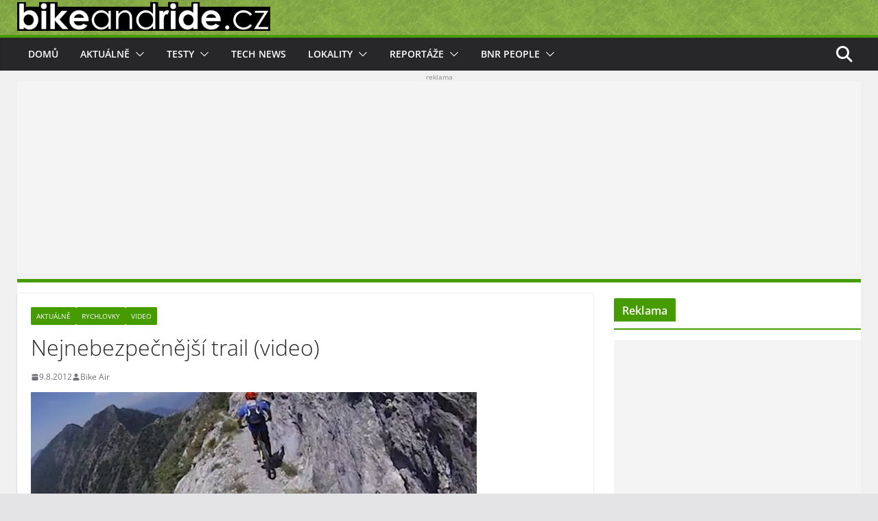

--- FILE ---
content_type: text/html; charset=UTF-8
request_url: https://www.bikeandride.cz/2012/08/nejnebezpecnejsi-trail-video/
body_size: 24507
content:
<!doctype html>
		<html dir="ltr" lang="cs" prefix="og: https://ogp.me/ns#">
		
<head>

			<meta charset="UTF-8"/>
		<meta name="viewport" content="width=device-width, initial-scale=1">
		<link rel="profile" href="http://gmpg.org/xfn/11"/>
		
	<title>Nejnebezpečnější trail (video) | BikeAndRide.cz</title>

		<!-- All in One SEO 4.9.3 - aioseo.com -->
	<meta name="description" content="Pokud trpíte závratěmi nekoukejte. Novinář časopisu Dirt James McKnight na svých toulkách po Maritimských Alpách zabloudil a vjel se svojí skupinou do této pasáže &quot;na hraně&quot;. Ostatní prý bez přemýšlení následovali :-)" />
	<meta name="robots" content="max-image-preview:large" />
	<meta name="author" content="Bike Air"/>
	<meta name="keywords" content="mtb,video,bikové video,trail" />
	<link rel="canonical" href="https://www.bikeandride.cz/2012/08/nejnebezpecnejsi-trail-video/" />
	<meta name="generator" content="All in One SEO (AIOSEO) 4.9.3" />
		<meta property="og:locale" content="cs_CZ" />
		<meta property="og:site_name" content="BikeAndRide.cz | Magazín o kolech - testy kol, reportáže, zábava... Take your Bike And Ride" />
		<meta property="og:type" content="article" />
		<meta property="og:title" content="Nejnebezpečnější trail (video) | BikeAndRide.cz" />
		<meta property="og:description" content="Pokud trpíte závratěmi nekoukejte. Novinář časopisu Dirt James McKnight na svých toulkách po Maritimských Alpách zabloudil a vjel se svojí skupinou do této pasáže &quot;na hraně&quot;. Ostatní prý bez přemýšlení následovali :-)" />
		<meta property="og:url" content="https://www.bikeandride.cz/2012/08/nejnebezpecnejsi-trail-video/" />
		<meta property="og:image" content="https://www.bikeandride.cz/wp-content/uploads/2012/08/nejnebezpecnejsi-trail-start.jpg" />
		<meta property="og:image:secure_url" content="https://www.bikeandride.cz/wp-content/uploads/2012/08/nejnebezpecnejsi-trail-start.jpg" />
		<meta property="og:image:width" content="650" />
		<meta property="og:image:height" content="200" />
		<meta property="article:published_time" content="2012-08-09T06:02:25+00:00" />
		<meta property="article:modified_time" content="2012-08-09T06:02:25+00:00" />
		<meta property="article:publisher" content="https://www.facebook.com/BikeAndRide.cz" />
		<meta name="twitter:card" content="summary_large_image" />
		<meta name="twitter:site" content="@BikeAndRideCZ" />
		<meta name="twitter:title" content="Nejnebezpečnější trail (video) | BikeAndRide.cz" />
		<meta name="twitter:description" content="Pokud trpíte závratěmi nekoukejte. Novinář časopisu Dirt James McKnight na svých toulkách po Maritimských Alpách zabloudil a vjel se svojí skupinou do této pasáže &quot;na hraně&quot;. Ostatní prý bez přemýšlení následovali :-)" />
		<meta name="twitter:creator" content="@BikeAndRideCZ" />
		<meta name="twitter:image" content="https://www.bikeandride.cz/wp-content/uploads/2012/08/nejnebezpecnejsi-trail-start.jpg" />
		<script type="application/ld+json" class="aioseo-schema">
			{"@context":"https:\/\/schema.org","@graph":[{"@type":"Article","@id":"https:\/\/www.bikeandride.cz\/2012\/08\/nejnebezpecnejsi-trail-video\/#article","name":"Nejnebezpe\u010dn\u011bj\u0161\u00ed trail (video) | BikeAndRide.cz","headline":"Nejnebezpe\u010dn\u011bj\u0161\u00ed trail (video)","author":{"@id":"https:\/\/www.bikeandride.cz\/author\/rene\/#author"},"publisher":{"@id":"https:\/\/www.bikeandride.cz\/#organization"},"image":{"@type":"ImageObject","url":"https:\/\/www.bikeandride.cz\/wp-content\/uploads\/2012\/08\/nejnebezpecnejsi-trail-Uv.jpg","width":100,"height":100},"datePublished":"2012-08-09T07:02:25+02:00","dateModified":"2012-08-09T07:02:25+02:00","inLanguage":"cs-CZ","commentCount":3,"mainEntityOfPage":{"@id":"https:\/\/www.bikeandride.cz\/2012\/08\/nejnebezpecnejsi-trail-video\/#webpage"},"isPartOf":{"@id":"https:\/\/www.bikeandride.cz\/2012\/08\/nejnebezpecnejsi-trail-video\/#webpage"},"articleSection":"Aktu\u00e1ln\u011b, Rychlovky, Video, Video"},{"@type":"BreadcrumbList","@id":"https:\/\/www.bikeandride.cz\/2012\/08\/nejnebezpecnejsi-trail-video\/#breadcrumblist","itemListElement":[{"@type":"ListItem","@id":"https:\/\/www.bikeandride.cz#listItem","position":1,"name":"Home","item":"https:\/\/www.bikeandride.cz","nextItem":{"@type":"ListItem","@id":"https:\/\/www.bikeandride.cz\/category\/aktualne\/#listItem","name":"Aktu\u00e1ln\u011b"}},{"@type":"ListItem","@id":"https:\/\/www.bikeandride.cz\/category\/aktualne\/#listItem","position":2,"name":"Aktu\u00e1ln\u011b","item":"https:\/\/www.bikeandride.cz\/category\/aktualne\/","nextItem":{"@type":"ListItem","@id":"https:\/\/www.bikeandride.cz\/category\/aktualne\/bnr-rychlovky\/#listItem","name":"Rychlovky"},"previousItem":{"@type":"ListItem","@id":"https:\/\/www.bikeandride.cz#listItem","name":"Home"}},{"@type":"ListItem","@id":"https:\/\/www.bikeandride.cz\/category\/aktualne\/bnr-rychlovky\/#listItem","position":3,"name":"Rychlovky","item":"https:\/\/www.bikeandride.cz\/category\/aktualne\/bnr-rychlovky\/","nextItem":{"@type":"ListItem","@id":"https:\/\/www.bikeandride.cz\/2012\/08\/nejnebezpecnejsi-trail-video\/#listItem","name":"Nejnebezpe\u010dn\u011bj\u0161\u00ed trail (video)"},"previousItem":{"@type":"ListItem","@id":"https:\/\/www.bikeandride.cz\/category\/aktualne\/#listItem","name":"Aktu\u00e1ln\u011b"}},{"@type":"ListItem","@id":"https:\/\/www.bikeandride.cz\/2012\/08\/nejnebezpecnejsi-trail-video\/#listItem","position":4,"name":"Nejnebezpe\u010dn\u011bj\u0161\u00ed trail (video)","previousItem":{"@type":"ListItem","@id":"https:\/\/www.bikeandride.cz\/category\/aktualne\/bnr-rychlovky\/#listItem","name":"Rychlovky"}}]},{"@type":"Organization","@id":"https:\/\/www.bikeandride.cz\/#organization","name":"www.BikeAndRide.cz","description":"Magaz\u00edn o kolech - testy kol, report\u00e1\u017ee, z\u00e1bava... Take your Bike And Ride","url":"https:\/\/www.bikeandride.cz\/","telephone":"+420604858237","logo":{"@type":"ImageObject","url":"https:\/\/www.bikeandride.cz\/wp-content\/uploads\/2025\/06\/BnR-header-black-2025-V2-trans-FIN.png","@id":"https:\/\/www.bikeandride.cz\/2012\/08\/nejnebezpecnejsi-trail-video\/#organizationLogo","width":1109,"height":135},"image":{"@id":"https:\/\/www.bikeandride.cz\/2012\/08\/nejnebezpecnejsi-trail-video\/#organizationLogo"},"sameAs":["https:\/\/www.facebook.com\/BikeAndRide.cz","https:\/\/twitter.com\/BikeAndRideCZ","https:\/\/www.instagram.com\/bikeandride.cz\/","https:\/\/www.youtube.com\/channel\/UCz-NXtgbFB393rwnunEX-lQ"]},{"@type":"Person","@id":"https:\/\/www.bikeandride.cz\/author\/rene\/#author","url":"https:\/\/www.bikeandride.cz\/author\/rene\/","name":"Bike Air","image":{"@type":"ImageObject","@id":"https:\/\/www.bikeandride.cz\/2012\/08\/nejnebezpecnejsi-trail-video\/#authorImage","url":"https:\/\/secure.gravatar.com\/avatar\/5d258a2dc179cf557afd62eb05f4d60fdbb386d71543f57db80ae606f4d3a1f1?s=96&d=monsterid&r=g","width":96,"height":96,"caption":"Bike Air"}},{"@type":"WebPage","@id":"https:\/\/www.bikeandride.cz\/2012\/08\/nejnebezpecnejsi-trail-video\/#webpage","url":"https:\/\/www.bikeandride.cz\/2012\/08\/nejnebezpecnejsi-trail-video\/","name":"Nejnebezpe\u010dn\u011bj\u0161\u00ed trail (video) | BikeAndRide.cz","description":"Pokud trp\u00edte z\u00e1vrat\u011bmi nekoukejte. Novin\u00e1\u0159 \u010dasopisu Dirt James McKnight na sv\u00fdch toulk\u00e1ch po Maritimsk\u00fdch Alp\u00e1ch zabloudil a vjel se svoj\u00ed skupinou do t\u00e9to pas\u00e1\u017ee \"na hran\u011b\". Ostatn\u00ed pr\u00fd bez p\u0159em\u00fd\u0161len\u00ed n\u00e1sledovali :-)","inLanguage":"cs-CZ","isPartOf":{"@id":"https:\/\/www.bikeandride.cz\/#website"},"breadcrumb":{"@id":"https:\/\/www.bikeandride.cz\/2012\/08\/nejnebezpecnejsi-trail-video\/#breadcrumblist"},"author":{"@id":"https:\/\/www.bikeandride.cz\/author\/rene\/#author"},"creator":{"@id":"https:\/\/www.bikeandride.cz\/author\/rene\/#author"},"image":{"@type":"ImageObject","url":"https:\/\/www.bikeandride.cz\/wp-content\/uploads\/2012\/08\/nejnebezpecnejsi-trail-Uv.jpg","@id":"https:\/\/www.bikeandride.cz\/2012\/08\/nejnebezpecnejsi-trail-video\/#mainImage","width":100,"height":100},"primaryImageOfPage":{"@id":"https:\/\/www.bikeandride.cz\/2012\/08\/nejnebezpecnejsi-trail-video\/#mainImage"},"datePublished":"2012-08-09T07:02:25+02:00","dateModified":"2012-08-09T07:02:25+02:00"},{"@type":"WebSite","@id":"https:\/\/www.bikeandride.cz\/#website","url":"https:\/\/www.bikeandride.cz\/","name":"BikeAndRide.cz","description":"Magaz\u00edn o kolech - testy kol, report\u00e1\u017ee, z\u00e1bava... Take your Bike And Ride","inLanguage":"cs-CZ","publisher":{"@id":"https:\/\/www.bikeandride.cz\/#organization"}}]}
		</script>
		<!-- All in One SEO -->

<link rel='dns-prefetch' href='//secure.gravatar.com' />
<link rel='dns-prefetch' href='//www.googletagmanager.com' />
<link rel='dns-prefetch' href='//stats.wp.com' />
<link rel='dns-prefetch' href='//v0.wordpress.com' />
<link rel='dns-prefetch' href='//pagead2.googlesyndication.com' />
<link rel="alternate" type="application/rss+xml" title="BikeAndRide.cz &raquo; RSS zdroj" href="https://www.bikeandride.cz/feed/" />
<link rel="alternate" type="application/rss+xml" title="BikeAndRide.cz &raquo; RSS komentářů" href="https://www.bikeandride.cz/comments/feed/" />
<link rel="alternate" type="application/rss+xml" title="BikeAndRide.cz &raquo; RSS komentářů pro Nejnebezpečnější trail (video)" href="https://www.bikeandride.cz/2012/08/nejnebezpecnejsi-trail-video/feed/" />
<link rel="alternate" title="oEmbed (JSON)" type="application/json+oembed" href="https://www.bikeandride.cz/wp-json/oembed/1.0/embed?url=https%3A%2F%2Fwww.bikeandride.cz%2F2012%2F08%2Fnejnebezpecnejsi-trail-video%2F" />
<link rel="alternate" title="oEmbed (XML)" type="text/xml+oembed" href="https://www.bikeandride.cz/wp-json/oembed/1.0/embed?url=https%3A%2F%2Fwww.bikeandride.cz%2F2012%2F08%2Fnejnebezpecnejsi-trail-video%2F&#038;format=xml" />
<style id='wp-img-auto-sizes-contain-inline-css' type='text/css'>
img:is([sizes=auto i],[sizes^="auto," i]){contain-intrinsic-size:3000px 1500px}
/*# sourceURL=wp-img-auto-sizes-contain-inline-css */
</style>
<link rel='stylesheet' id='jetpack_related-posts-css' href='https://www.bikeandride.cz/wp-content/plugins/jetpack/modules/related-posts/related-posts.css?ver=20240116' type='text/css' media='all' />
<style id='wp-emoji-styles-inline-css' type='text/css'>

	img.wp-smiley, img.emoji {
		display: inline !important;
		border: none !important;
		box-shadow: none !important;
		height: 1em !important;
		width: 1em !important;
		margin: 0 0.07em !important;
		vertical-align: -0.1em !important;
		background: none !important;
		padding: 0 !important;
	}
/*# sourceURL=wp-emoji-styles-inline-css */
</style>
<style id='wp-block-library-inline-css' type='text/css'>
:root{--wp-block-synced-color:#7a00df;--wp-block-synced-color--rgb:122,0,223;--wp-bound-block-color:var(--wp-block-synced-color);--wp-editor-canvas-background:#ddd;--wp-admin-theme-color:#007cba;--wp-admin-theme-color--rgb:0,124,186;--wp-admin-theme-color-darker-10:#006ba1;--wp-admin-theme-color-darker-10--rgb:0,107,160.5;--wp-admin-theme-color-darker-20:#005a87;--wp-admin-theme-color-darker-20--rgb:0,90,135;--wp-admin-border-width-focus:2px}@media (min-resolution:192dpi){:root{--wp-admin-border-width-focus:1.5px}}.wp-element-button{cursor:pointer}:root .has-very-light-gray-background-color{background-color:#eee}:root .has-very-dark-gray-background-color{background-color:#313131}:root .has-very-light-gray-color{color:#eee}:root .has-very-dark-gray-color{color:#313131}:root .has-vivid-green-cyan-to-vivid-cyan-blue-gradient-background{background:linear-gradient(135deg,#00d084,#0693e3)}:root .has-purple-crush-gradient-background{background:linear-gradient(135deg,#34e2e4,#4721fb 50%,#ab1dfe)}:root .has-hazy-dawn-gradient-background{background:linear-gradient(135deg,#faaca8,#dad0ec)}:root .has-subdued-olive-gradient-background{background:linear-gradient(135deg,#fafae1,#67a671)}:root .has-atomic-cream-gradient-background{background:linear-gradient(135deg,#fdd79a,#004a59)}:root .has-nightshade-gradient-background{background:linear-gradient(135deg,#330968,#31cdcf)}:root .has-midnight-gradient-background{background:linear-gradient(135deg,#020381,#2874fc)}:root{--wp--preset--font-size--normal:16px;--wp--preset--font-size--huge:42px}.has-regular-font-size{font-size:1em}.has-larger-font-size{font-size:2.625em}.has-normal-font-size{font-size:var(--wp--preset--font-size--normal)}.has-huge-font-size{font-size:var(--wp--preset--font-size--huge)}.has-text-align-center{text-align:center}.has-text-align-left{text-align:left}.has-text-align-right{text-align:right}.has-fit-text{white-space:nowrap!important}#end-resizable-editor-section{display:none}.aligncenter{clear:both}.items-justified-left{justify-content:flex-start}.items-justified-center{justify-content:center}.items-justified-right{justify-content:flex-end}.items-justified-space-between{justify-content:space-between}.screen-reader-text{border:0;clip-path:inset(50%);height:1px;margin:-1px;overflow:hidden;padding:0;position:absolute;width:1px;word-wrap:normal!important}.screen-reader-text:focus{background-color:#ddd;clip-path:none;color:#444;display:block;font-size:1em;height:auto;left:5px;line-height:normal;padding:15px 23px 14px;text-decoration:none;top:5px;width:auto;z-index:100000}html :where(.has-border-color){border-style:solid}html :where([style*=border-top-color]){border-top-style:solid}html :where([style*=border-right-color]){border-right-style:solid}html :where([style*=border-bottom-color]){border-bottom-style:solid}html :where([style*=border-left-color]){border-left-style:solid}html :where([style*=border-width]){border-style:solid}html :where([style*=border-top-width]){border-top-style:solid}html :where([style*=border-right-width]){border-right-style:solid}html :where([style*=border-bottom-width]){border-bottom-style:solid}html :where([style*=border-left-width]){border-left-style:solid}html :where(img[class*=wp-image-]){height:auto;max-width:100%}:where(figure){margin:0 0 1em}html :where(.is-position-sticky){--wp-admin--admin-bar--position-offset:var(--wp-admin--admin-bar--height,0px)}@media screen and (max-width:600px){html :where(.is-position-sticky){--wp-admin--admin-bar--position-offset:0px}}

/*# sourceURL=wp-block-library-inline-css */
</style><style id='global-styles-inline-css' type='text/css'>
:root{--wp--preset--aspect-ratio--square: 1;--wp--preset--aspect-ratio--4-3: 4/3;--wp--preset--aspect-ratio--3-4: 3/4;--wp--preset--aspect-ratio--3-2: 3/2;--wp--preset--aspect-ratio--2-3: 2/3;--wp--preset--aspect-ratio--16-9: 16/9;--wp--preset--aspect-ratio--9-16: 9/16;--wp--preset--color--black: #000000;--wp--preset--color--cyan-bluish-gray: #abb8c3;--wp--preset--color--white: #ffffff;--wp--preset--color--pale-pink: #f78da7;--wp--preset--color--vivid-red: #cf2e2e;--wp--preset--color--luminous-vivid-orange: #ff6900;--wp--preset--color--luminous-vivid-amber: #fcb900;--wp--preset--color--light-green-cyan: #7bdcb5;--wp--preset--color--vivid-green-cyan: #00d084;--wp--preset--color--pale-cyan-blue: #8ed1fc;--wp--preset--color--vivid-cyan-blue: #0693e3;--wp--preset--color--vivid-purple: #9b51e0;--wp--preset--gradient--vivid-cyan-blue-to-vivid-purple: linear-gradient(135deg,rgb(6,147,227) 0%,rgb(155,81,224) 100%);--wp--preset--gradient--light-green-cyan-to-vivid-green-cyan: linear-gradient(135deg,rgb(122,220,180) 0%,rgb(0,208,130) 100%);--wp--preset--gradient--luminous-vivid-amber-to-luminous-vivid-orange: linear-gradient(135deg,rgb(252,185,0) 0%,rgb(255,105,0) 100%);--wp--preset--gradient--luminous-vivid-orange-to-vivid-red: linear-gradient(135deg,rgb(255,105,0) 0%,rgb(207,46,46) 100%);--wp--preset--gradient--very-light-gray-to-cyan-bluish-gray: linear-gradient(135deg,rgb(238,238,238) 0%,rgb(169,184,195) 100%);--wp--preset--gradient--cool-to-warm-spectrum: linear-gradient(135deg,rgb(74,234,220) 0%,rgb(151,120,209) 20%,rgb(207,42,186) 40%,rgb(238,44,130) 60%,rgb(251,105,98) 80%,rgb(254,248,76) 100%);--wp--preset--gradient--blush-light-purple: linear-gradient(135deg,rgb(255,206,236) 0%,rgb(152,150,240) 100%);--wp--preset--gradient--blush-bordeaux: linear-gradient(135deg,rgb(254,205,165) 0%,rgb(254,45,45) 50%,rgb(107,0,62) 100%);--wp--preset--gradient--luminous-dusk: linear-gradient(135deg,rgb(255,203,112) 0%,rgb(199,81,192) 50%,rgb(65,88,208) 100%);--wp--preset--gradient--pale-ocean: linear-gradient(135deg,rgb(255,245,203) 0%,rgb(182,227,212) 50%,rgb(51,167,181) 100%);--wp--preset--gradient--electric-grass: linear-gradient(135deg,rgb(202,248,128) 0%,rgb(113,206,126) 100%);--wp--preset--gradient--midnight: linear-gradient(135deg,rgb(2,3,129) 0%,rgb(40,116,252) 100%);--wp--preset--font-size--small: 14px;--wp--preset--font-size--medium: 16px;--wp--preset--font-size--large: 18px;--wp--preset--font-size--x-large: 28px;--wp--preset--font-size--xx-large: 34px;--wp--preset--font-family--ibm-plex-serif: IBM Plex Serif, sans-serif;--wp--preset--font-family--inter: Inter, sans-serif;--wp--preset--spacing--20: 0.44rem;--wp--preset--spacing--30: 0.67rem;--wp--preset--spacing--40: 1rem;--wp--preset--spacing--50: 1.5rem;--wp--preset--spacing--60: 2.25rem;--wp--preset--spacing--70: 3.38rem;--wp--preset--spacing--80: 5.06rem;--wp--preset--shadow--natural: 6px 6px 9px rgba(0, 0, 0, 0.2);--wp--preset--shadow--deep: 12px 12px 50px rgba(0, 0, 0, 0.4);--wp--preset--shadow--sharp: 6px 6px 0px rgba(0, 0, 0, 0.2);--wp--preset--shadow--outlined: 6px 6px 0px -3px rgb(255, 255, 255), 6px 6px rgb(0, 0, 0);--wp--preset--shadow--crisp: 6px 6px 0px rgb(0, 0, 0);}:root { --wp--style--global--content-size: 760px;--wp--style--global--wide-size: 1160px; }:where(body) { margin: 0; }.wp-site-blocks > .alignleft { float: left; margin-right: 2em; }.wp-site-blocks > .alignright { float: right; margin-left: 2em; }.wp-site-blocks > .aligncenter { justify-content: center; margin-left: auto; margin-right: auto; }:where(.wp-site-blocks) > * { margin-block-start: 24px; margin-block-end: 0; }:where(.wp-site-blocks) > :first-child { margin-block-start: 0; }:where(.wp-site-blocks) > :last-child { margin-block-end: 0; }:root { --wp--style--block-gap: 24px; }:root :where(.is-layout-flow) > :first-child{margin-block-start: 0;}:root :where(.is-layout-flow) > :last-child{margin-block-end: 0;}:root :where(.is-layout-flow) > *{margin-block-start: 24px;margin-block-end: 0;}:root :where(.is-layout-constrained) > :first-child{margin-block-start: 0;}:root :where(.is-layout-constrained) > :last-child{margin-block-end: 0;}:root :where(.is-layout-constrained) > *{margin-block-start: 24px;margin-block-end: 0;}:root :where(.is-layout-flex){gap: 24px;}:root :where(.is-layout-grid){gap: 24px;}.is-layout-flow > .alignleft{float: left;margin-inline-start: 0;margin-inline-end: 2em;}.is-layout-flow > .alignright{float: right;margin-inline-start: 2em;margin-inline-end: 0;}.is-layout-flow > .aligncenter{margin-left: auto !important;margin-right: auto !important;}.is-layout-constrained > .alignleft{float: left;margin-inline-start: 0;margin-inline-end: 2em;}.is-layout-constrained > .alignright{float: right;margin-inline-start: 2em;margin-inline-end: 0;}.is-layout-constrained > .aligncenter{margin-left: auto !important;margin-right: auto !important;}.is-layout-constrained > :where(:not(.alignleft):not(.alignright):not(.alignfull)){max-width: var(--wp--style--global--content-size);margin-left: auto !important;margin-right: auto !important;}.is-layout-constrained > .alignwide{max-width: var(--wp--style--global--wide-size);}body .is-layout-flex{display: flex;}.is-layout-flex{flex-wrap: wrap;align-items: center;}.is-layout-flex > :is(*, div){margin: 0;}body .is-layout-grid{display: grid;}.is-layout-grid > :is(*, div){margin: 0;}body{padding-top: 0px;padding-right: 0px;padding-bottom: 0px;padding-left: 0px;}a:where(:not(.wp-element-button)){text-decoration: underline;}:root :where(.wp-element-button, .wp-block-button__link){background-color: #32373c;border-width: 0;color: #fff;font-family: inherit;font-size: inherit;font-style: inherit;font-weight: inherit;letter-spacing: inherit;line-height: inherit;padding-top: calc(0.667em + 2px);padding-right: calc(1.333em + 2px);padding-bottom: calc(0.667em + 2px);padding-left: calc(1.333em + 2px);text-decoration: none;text-transform: inherit;}.has-black-color{color: var(--wp--preset--color--black) !important;}.has-cyan-bluish-gray-color{color: var(--wp--preset--color--cyan-bluish-gray) !important;}.has-white-color{color: var(--wp--preset--color--white) !important;}.has-pale-pink-color{color: var(--wp--preset--color--pale-pink) !important;}.has-vivid-red-color{color: var(--wp--preset--color--vivid-red) !important;}.has-luminous-vivid-orange-color{color: var(--wp--preset--color--luminous-vivid-orange) !important;}.has-luminous-vivid-amber-color{color: var(--wp--preset--color--luminous-vivid-amber) !important;}.has-light-green-cyan-color{color: var(--wp--preset--color--light-green-cyan) !important;}.has-vivid-green-cyan-color{color: var(--wp--preset--color--vivid-green-cyan) !important;}.has-pale-cyan-blue-color{color: var(--wp--preset--color--pale-cyan-blue) !important;}.has-vivid-cyan-blue-color{color: var(--wp--preset--color--vivid-cyan-blue) !important;}.has-vivid-purple-color{color: var(--wp--preset--color--vivid-purple) !important;}.has-black-background-color{background-color: var(--wp--preset--color--black) !important;}.has-cyan-bluish-gray-background-color{background-color: var(--wp--preset--color--cyan-bluish-gray) !important;}.has-white-background-color{background-color: var(--wp--preset--color--white) !important;}.has-pale-pink-background-color{background-color: var(--wp--preset--color--pale-pink) !important;}.has-vivid-red-background-color{background-color: var(--wp--preset--color--vivid-red) !important;}.has-luminous-vivid-orange-background-color{background-color: var(--wp--preset--color--luminous-vivid-orange) !important;}.has-luminous-vivid-amber-background-color{background-color: var(--wp--preset--color--luminous-vivid-amber) !important;}.has-light-green-cyan-background-color{background-color: var(--wp--preset--color--light-green-cyan) !important;}.has-vivid-green-cyan-background-color{background-color: var(--wp--preset--color--vivid-green-cyan) !important;}.has-pale-cyan-blue-background-color{background-color: var(--wp--preset--color--pale-cyan-blue) !important;}.has-vivid-cyan-blue-background-color{background-color: var(--wp--preset--color--vivid-cyan-blue) !important;}.has-vivid-purple-background-color{background-color: var(--wp--preset--color--vivid-purple) !important;}.has-black-border-color{border-color: var(--wp--preset--color--black) !important;}.has-cyan-bluish-gray-border-color{border-color: var(--wp--preset--color--cyan-bluish-gray) !important;}.has-white-border-color{border-color: var(--wp--preset--color--white) !important;}.has-pale-pink-border-color{border-color: var(--wp--preset--color--pale-pink) !important;}.has-vivid-red-border-color{border-color: var(--wp--preset--color--vivid-red) !important;}.has-luminous-vivid-orange-border-color{border-color: var(--wp--preset--color--luminous-vivid-orange) !important;}.has-luminous-vivid-amber-border-color{border-color: var(--wp--preset--color--luminous-vivid-amber) !important;}.has-light-green-cyan-border-color{border-color: var(--wp--preset--color--light-green-cyan) !important;}.has-vivid-green-cyan-border-color{border-color: var(--wp--preset--color--vivid-green-cyan) !important;}.has-pale-cyan-blue-border-color{border-color: var(--wp--preset--color--pale-cyan-blue) !important;}.has-vivid-cyan-blue-border-color{border-color: var(--wp--preset--color--vivid-cyan-blue) !important;}.has-vivid-purple-border-color{border-color: var(--wp--preset--color--vivid-purple) !important;}.has-vivid-cyan-blue-to-vivid-purple-gradient-background{background: var(--wp--preset--gradient--vivid-cyan-blue-to-vivid-purple) !important;}.has-light-green-cyan-to-vivid-green-cyan-gradient-background{background: var(--wp--preset--gradient--light-green-cyan-to-vivid-green-cyan) !important;}.has-luminous-vivid-amber-to-luminous-vivid-orange-gradient-background{background: var(--wp--preset--gradient--luminous-vivid-amber-to-luminous-vivid-orange) !important;}.has-luminous-vivid-orange-to-vivid-red-gradient-background{background: var(--wp--preset--gradient--luminous-vivid-orange-to-vivid-red) !important;}.has-very-light-gray-to-cyan-bluish-gray-gradient-background{background: var(--wp--preset--gradient--very-light-gray-to-cyan-bluish-gray) !important;}.has-cool-to-warm-spectrum-gradient-background{background: var(--wp--preset--gradient--cool-to-warm-spectrum) !important;}.has-blush-light-purple-gradient-background{background: var(--wp--preset--gradient--blush-light-purple) !important;}.has-blush-bordeaux-gradient-background{background: var(--wp--preset--gradient--blush-bordeaux) !important;}.has-luminous-dusk-gradient-background{background: var(--wp--preset--gradient--luminous-dusk) !important;}.has-pale-ocean-gradient-background{background: var(--wp--preset--gradient--pale-ocean) !important;}.has-electric-grass-gradient-background{background: var(--wp--preset--gradient--electric-grass) !important;}.has-midnight-gradient-background{background: var(--wp--preset--gradient--midnight) !important;}.has-small-font-size{font-size: var(--wp--preset--font-size--small) !important;}.has-medium-font-size{font-size: var(--wp--preset--font-size--medium) !important;}.has-large-font-size{font-size: var(--wp--preset--font-size--large) !important;}.has-x-large-font-size{font-size: var(--wp--preset--font-size--x-large) !important;}.has-xx-large-font-size{font-size: var(--wp--preset--font-size--xx-large) !important;}.has-ibm-plex-serif-font-family{font-family: var(--wp--preset--font-family--ibm-plex-serif) !important;}.has-inter-font-family{font-family: var(--wp--preset--font-family--inter) !important;}
/*# sourceURL=global-styles-inline-css */
</style>

<link rel='stylesheet' id='fancybox-0-css' href='https://www.bikeandride.cz/wp-content/plugins/nextgen-gallery/static/Lightbox/fancybox/jquery.fancybox-1.3.4.css?ver=4.0.3' type='text/css' media='all' />
<link rel='stylesheet' id='colormag_style-css' href='https://www.bikeandride.cz/wp-content/themes/colormag/style.css?ver=1769199001' type='text/css' media='all' />
<style id='colormag_style-inline-css' type='text/css'>
.colormag-button,
			blockquote, button,
			input[type=reset],
			input[type=button],
			input[type=submit],
			.cm-home-icon.front_page_on,
			.cm-post-categories a,
			.cm-primary-nav ul li ul li:hover,
			.cm-primary-nav ul li.current-menu-item,
			.cm-primary-nav ul li.current_page_ancestor,
			.cm-primary-nav ul li.current-menu-ancestor,
			.cm-primary-nav ul li.current_page_item,
			.cm-primary-nav ul li:hover,
			.cm-primary-nav ul li.focus,
			.cm-mobile-nav li a:hover,
			.colormag-header-clean #cm-primary-nav .cm-menu-toggle:hover,
			.cm-header .cm-mobile-nav li:hover,
			.cm-header .cm-mobile-nav li.current-page-ancestor,
			.cm-header .cm-mobile-nav li.current-menu-ancestor,
			.cm-header .cm-mobile-nav li.current-page-item,
			.cm-header .cm-mobile-nav li.current-menu-item,
			.cm-primary-nav ul li.focus > a,
			.cm-layout-2 .cm-primary-nav ul ul.sub-menu li.focus > a,
			.cm-mobile-nav .current-menu-item>a, .cm-mobile-nav .current_page_item>a,
			.colormag-header-clean .cm-mobile-nav li:hover > a,
			.colormag-header-clean .cm-mobile-nav li.current-page-ancestor > a,
			.colormag-header-clean .cm-mobile-nav li.current-menu-ancestor > a,
			.colormag-header-clean .cm-mobile-nav li.current-page-item > a,
			.colormag-header-clean .cm-mobile-nav li.current-menu-item > a,
			.fa.search-top:hover,
			.widget_call_to_action .btn--primary,
			.colormag-footer--classic .cm-footer-cols .cm-row .cm-widget-title span::before,
			.colormag-footer--classic-bordered .cm-footer-cols .cm-row .cm-widget-title span::before,
			.cm-featured-posts .cm-widget-title span,
			.cm-featured-category-slider-widget .cm-slide-content .cm-entry-header-meta .cm-post-categories a,
			.cm-highlighted-posts .cm-post-content .cm-entry-header-meta .cm-post-categories a,
			.cm-category-slide-next, .cm-category-slide-prev, .slide-next,
			.slide-prev, .cm-tabbed-widget ul li, .cm-posts .wp-pagenavi .current,
			.cm-posts .wp-pagenavi a:hover, .cm-secondary .cm-widget-title span,
			.cm-posts .post .cm-post-content .cm-entry-header-meta .cm-post-categories a,
			.cm-page-header .cm-page-title span, .entry-meta .post-format i,
			.format-link .cm-entry-summary a, .cm-entry-button, .infinite-scroll .tg-infinite-scroll,
			.no-more-post-text, .pagination span,
			.comments-area .comment-author-link span,
			.cm-footer-cols .cm-row .cm-widget-title span,
			.advertisement_above_footer .cm-widget-title span,
			.error, .cm-primary .cm-widget-title span,
			.related-posts-wrapper.style-three .cm-post-content .cm-entry-title a:hover:before,
			.cm-slider-area .cm-widget-title span,
			.cm-beside-slider-widget .cm-widget-title span,
			.top-full-width-sidebar .cm-widget-title span,
			.wp-block-quote, .wp-block-quote.is-style-large,
			.wp-block-quote.has-text-align-right,
			.cm-error-404 .cm-btn, .widget .wp-block-heading, .wp-block-search button,
			.widget a::before, .cm-post-date a::before,
			.byline a::before,
			.colormag-footer--classic-bordered .cm-widget-title::before,
			.wp-block-button__link,
			#cm-tertiary .cm-widget-title span,
			.link-pagination .post-page-numbers.current,
			.wp-block-query-pagination-numbers .page-numbers.current,
			.wp-element-button,
			.wp-block-button .wp-block-button__link,
			.wp-element-button,
			.cm-layout-2 .cm-primary-nav ul ul.sub-menu li:hover,
			.cm-layout-2 .cm-primary-nav ul ul.sub-menu li.current-menu-ancestor,
			.cm-layout-2 .cm-primary-nav ul ul.sub-menu li.current-menu-item,
			.cm-layout-2 .cm-primary-nav ul ul.sub-menu li.focus,
			.search-wrap button,
			.page-numbers .current,
			.cm-footer-builder .cm-widget-title span,
			.wp-block-search .wp-element-button:hover{background-color:#459b00;}a,
			.cm-layout-2 #cm-primary-nav .fa.search-top:hover,
			.cm-layout-2 #cm-primary-nav.cm-mobile-nav .cm-random-post a:hover .fa-random,
			.cm-layout-2 #cm-primary-nav.cm-primary-nav .cm-random-post a:hover .fa-random,
			.cm-layout-2 .breaking-news .newsticker a:hover,
			.cm-layout-2 .cm-primary-nav ul li.current-menu-item > a,
			.cm-layout-2 .cm-primary-nav ul li.current_page_item > a,
			.cm-layout-2 .cm-primary-nav ul li:hover > a,
			.cm-layout-2 .cm-primary-nav ul li.focus > a
			.dark-skin .cm-layout-2-style-1 #cm-primary-nav.cm-primary-nav .cm-home-icon:hover .fa,
			.byline a:hover, .comments a:hover, .cm-edit-link a:hover, .cm-post-date a:hover,
			.social-links:not(.cm-header-actions .social-links) i.fa:hover, .cm-tag-links a:hover,
			.colormag-header-clean .social-links li:hover i.fa, .cm-layout-2-style-1 .social-links li:hover i.fa,
			.colormag-header-clean .breaking-news .newsticker a:hover, .widget_featured_posts .article-content .cm-entry-title a:hover,
			.widget_featured_slider .slide-content .cm-below-entry-meta .byline a:hover,
			.widget_featured_slider .slide-content .cm-below-entry-meta .comments a:hover,
			.widget_featured_slider .slide-content .cm-below-entry-meta .cm-post-date a:hover,
			.widget_featured_slider .slide-content .cm-entry-title a:hover,
			.widget_block_picture_news.widget_featured_posts .article-content .cm-entry-title a:hover,
			.widget_highlighted_posts .article-content .cm-below-entry-meta .byline a:hover,
			.widget_highlighted_posts .article-content .cm-below-entry-meta .comments a:hover,
			.widget_highlighted_posts .article-content .cm-below-entry-meta .cm-post-date a:hover,
			.widget_highlighted_posts .article-content .cm-entry-title a:hover, i.fa-arrow-up, i.fa-arrow-down,
			.cm-site-title a, #content .post .article-content .cm-entry-title a:hover, .entry-meta .byline i,
			.entry-meta .cat-links i, .entry-meta a, .post .cm-entry-title a:hover, .search .cm-entry-title a:hover,
			.entry-meta .comments-link a:hover, .entry-meta .cm-edit-link a:hover, .entry-meta .cm-post-date a:hover,
			.entry-meta .cm-tag-links a:hover, .single #content .tags a:hover, .count, .next a:hover, .previous a:hover,
			.related-posts-main-title .fa, .single-related-posts .article-content .cm-entry-title a:hover,
			.pagination a span:hover,
			#content .comments-area a.comment-cm-edit-link:hover, #content .comments-area a.comment-permalink:hover,
			#content .comments-area article header cite a:hover, .comments-area .comment-author-link a:hover,
			.comment .comment-reply-link:hover,
			.nav-next a, .nav-previous a,
			#cm-footer .cm-footer-menu ul li a:hover,
			.cm-footer-cols .cm-row a:hover, a#scroll-up i, .related-posts-wrapper-flyout .cm-entry-title a:hover,
			.human-diff-time .human-diff-time-display:hover,
			.cm-layout-2-style-1 #cm-primary-nav .fa:hover,
			.cm-footer-bar a,
			.cm-post-date a:hover,
			.cm-author a:hover,
			.cm-comments-link a:hover,
			.cm-tag-links a:hover,
			.cm-edit-link a:hover,
			.cm-footer-bar .copyright a,
			.cm-featured-posts .cm-entry-title a:hover,
			.cm-posts .post .cm-post-content .cm-entry-title a:hover,
			.cm-posts .post .single-title-above .cm-entry-title a:hover,
			.cm-layout-2 .cm-primary-nav ul li:hover > a,
			.cm-layout-2 #cm-primary-nav .fa:hover,
			.cm-entry-title a:hover,
			button:hover, input[type="button"]:hover,
			input[type="reset"]:hover,
			input[type="submit"]:hover,
			.wp-block-button .wp-block-button__link:hover,
			.cm-button:hover,
			.wp-element-button:hover,
			li.product .added_to_cart:hover,
			.comments-area .comment-permalink:hover,
			.cm-footer-bar-area .cm-footer-bar__2 a{color:#459b00;}#cm-primary-nav,
			.cm-contained .cm-header-2 .cm-row, .cm-header-builder.cm-full-width .cm-main-header .cm-header-bottom-row{border-top-color:#459b00;}.cm-layout-2 #cm-primary-nav,
			.cm-layout-2 .cm-primary-nav ul ul.sub-menu li:hover,
			.cm-layout-2 .cm-primary-nav ul > li:hover > a,
			.cm-layout-2 .cm-primary-nav ul > li.current-menu-item > a,
			.cm-layout-2 .cm-primary-nav ul > li.current-menu-ancestor > a,
			.cm-layout-2 .cm-primary-nav ul ul.sub-menu li.current-menu-ancestor,
			.cm-layout-2 .cm-primary-nav ul ul.sub-menu li.current-menu-item,
			.cm-layout-2 .cm-primary-nav ul ul.sub-menu li.focus,
			cm-layout-2 .cm-primary-nav ul ul.sub-menu li.current-menu-ancestor,
			cm-layout-2 .cm-primary-nav ul ul.sub-menu li.current-menu-item,
			cm-layout-2 #cm-primary-nav .cm-menu-toggle:hover,
			cm-layout-2 #cm-primary-nav.cm-mobile-nav .cm-menu-toggle,
			cm-layout-2 .cm-primary-nav ul > li:hover > a,
			cm-layout-2 .cm-primary-nav ul > li.current-menu-item > a,
			cm-layout-2 .cm-primary-nav ul > li.current-menu-ancestor > a,
			.cm-layout-2 .cm-primary-nav ul li.focus > a, .pagination a span:hover,
			.cm-error-404 .cm-btn,
			.single-post .cm-post-categories a::after,
			.widget .block-title,
			.cm-layout-2 .cm-primary-nav ul li.focus > a,
			button,
			input[type="button"],
			input[type="reset"],
			input[type="submit"],
			.wp-block-button .wp-block-button__link,
			.cm-button,
			.wp-element-button,
			li.product .added_to_cart{border-color:#459b00;}.cm-secondary .cm-widget-title,
			#cm-tertiary .cm-widget-title,
			.widget_featured_posts .widget-title,
			#secondary .widget-title,
			#cm-tertiary .widget-title,
			.cm-page-header .cm-page-title,
			.cm-footer-cols .cm-row .widget-title,
			.advertisement_above_footer .widget-title,
			#primary .widget-title,
			.widget_slider_area .widget-title,
			.widget_beside_slider .widget-title,
			.top-full-width-sidebar .widget-title,
			.cm-footer-cols .cm-row .cm-widget-title,
			.cm-footer-bar .copyright a,
			.cm-layout-2.cm-layout-2-style-2 #cm-primary-nav,
			.cm-layout-2 .cm-primary-nav ul > li:hover > a,
			.cm-footer-builder .cm-widget-title,
			.cm-layout-2 .cm-primary-nav ul > li.current-menu-item > a{border-bottom-color:#459b00;}@media screen and (min-width: 992px) {.cm-primary{width:70%;}}.cm-header .cm-menu-toggle svg,
			.cm-header .cm-menu-toggle svg{fill:#fff;}.cm-footer-bar-area .cm-footer-bar__2 a{color:#207daf;}.colormag-button,
			blockquote, button,
			input[type=reset],
			input[type=button],
			input[type=submit],
			.cm-home-icon.front_page_on,
			.cm-post-categories a,
			.cm-primary-nav ul li ul li:hover,
			.cm-primary-nav ul li.current-menu-item,
			.cm-primary-nav ul li.current_page_ancestor,
			.cm-primary-nav ul li.current-menu-ancestor,
			.cm-primary-nav ul li.current_page_item,
			.cm-primary-nav ul li:hover,
			.cm-primary-nav ul li.focus,
			.cm-mobile-nav li a:hover,
			.colormag-header-clean #cm-primary-nav .cm-menu-toggle:hover,
			.cm-header .cm-mobile-nav li:hover,
			.cm-header .cm-mobile-nav li.current-page-ancestor,
			.cm-header .cm-mobile-nav li.current-menu-ancestor,
			.cm-header .cm-mobile-nav li.current-page-item,
			.cm-header .cm-mobile-nav li.current-menu-item,
			.cm-primary-nav ul li.focus > a,
			.cm-layout-2 .cm-primary-nav ul ul.sub-menu li.focus > a,
			.cm-mobile-nav .current-menu-item>a, .cm-mobile-nav .current_page_item>a,
			.colormag-header-clean .cm-mobile-nav li:hover > a,
			.colormag-header-clean .cm-mobile-nav li.current-page-ancestor > a,
			.colormag-header-clean .cm-mobile-nav li.current-menu-ancestor > a,
			.colormag-header-clean .cm-mobile-nav li.current-page-item > a,
			.colormag-header-clean .cm-mobile-nav li.current-menu-item > a,
			.fa.search-top:hover,
			.widget_call_to_action .btn--primary,
			.colormag-footer--classic .cm-footer-cols .cm-row .cm-widget-title span::before,
			.colormag-footer--classic-bordered .cm-footer-cols .cm-row .cm-widget-title span::before,
			.cm-featured-posts .cm-widget-title span,
			.cm-featured-category-slider-widget .cm-slide-content .cm-entry-header-meta .cm-post-categories a,
			.cm-highlighted-posts .cm-post-content .cm-entry-header-meta .cm-post-categories a,
			.cm-category-slide-next, .cm-category-slide-prev, .slide-next,
			.slide-prev, .cm-tabbed-widget ul li, .cm-posts .wp-pagenavi .current,
			.cm-posts .wp-pagenavi a:hover, .cm-secondary .cm-widget-title span,
			.cm-posts .post .cm-post-content .cm-entry-header-meta .cm-post-categories a,
			.cm-page-header .cm-page-title span, .entry-meta .post-format i,
			.format-link .cm-entry-summary a, .cm-entry-button, .infinite-scroll .tg-infinite-scroll,
			.no-more-post-text, .pagination span,
			.comments-area .comment-author-link span,
			.cm-footer-cols .cm-row .cm-widget-title span,
			.advertisement_above_footer .cm-widget-title span,
			.error, .cm-primary .cm-widget-title span,
			.related-posts-wrapper.style-three .cm-post-content .cm-entry-title a:hover:before,
			.cm-slider-area .cm-widget-title span,
			.cm-beside-slider-widget .cm-widget-title span,
			.top-full-width-sidebar .cm-widget-title span,
			.wp-block-quote, .wp-block-quote.is-style-large,
			.wp-block-quote.has-text-align-right,
			.cm-error-404 .cm-btn, .widget .wp-block-heading, .wp-block-search button,
			.widget a::before, .cm-post-date a::before,
			.byline a::before,
			.colormag-footer--classic-bordered .cm-widget-title::before,
			.wp-block-button__link,
			#cm-tertiary .cm-widget-title span,
			.link-pagination .post-page-numbers.current,
			.wp-block-query-pagination-numbers .page-numbers.current,
			.wp-element-button,
			.wp-block-button .wp-block-button__link,
			.wp-element-button,
			.cm-layout-2 .cm-primary-nav ul ul.sub-menu li:hover,
			.cm-layout-2 .cm-primary-nav ul ul.sub-menu li.current-menu-ancestor,
			.cm-layout-2 .cm-primary-nav ul ul.sub-menu li.current-menu-item,
			.cm-layout-2 .cm-primary-nav ul ul.sub-menu li.focus,
			.search-wrap button,
			.page-numbers .current,
			.cm-footer-builder .cm-widget-title span,
			.wp-block-search .wp-element-button:hover{background-color:#459b00;}a,
			.cm-layout-2 #cm-primary-nav .fa.search-top:hover,
			.cm-layout-2 #cm-primary-nav.cm-mobile-nav .cm-random-post a:hover .fa-random,
			.cm-layout-2 #cm-primary-nav.cm-primary-nav .cm-random-post a:hover .fa-random,
			.cm-layout-2 .breaking-news .newsticker a:hover,
			.cm-layout-2 .cm-primary-nav ul li.current-menu-item > a,
			.cm-layout-2 .cm-primary-nav ul li.current_page_item > a,
			.cm-layout-2 .cm-primary-nav ul li:hover > a,
			.cm-layout-2 .cm-primary-nav ul li.focus > a
			.dark-skin .cm-layout-2-style-1 #cm-primary-nav.cm-primary-nav .cm-home-icon:hover .fa,
			.byline a:hover, .comments a:hover, .cm-edit-link a:hover, .cm-post-date a:hover,
			.social-links:not(.cm-header-actions .social-links) i.fa:hover, .cm-tag-links a:hover,
			.colormag-header-clean .social-links li:hover i.fa, .cm-layout-2-style-1 .social-links li:hover i.fa,
			.colormag-header-clean .breaking-news .newsticker a:hover, .widget_featured_posts .article-content .cm-entry-title a:hover,
			.widget_featured_slider .slide-content .cm-below-entry-meta .byline a:hover,
			.widget_featured_slider .slide-content .cm-below-entry-meta .comments a:hover,
			.widget_featured_slider .slide-content .cm-below-entry-meta .cm-post-date a:hover,
			.widget_featured_slider .slide-content .cm-entry-title a:hover,
			.widget_block_picture_news.widget_featured_posts .article-content .cm-entry-title a:hover,
			.widget_highlighted_posts .article-content .cm-below-entry-meta .byline a:hover,
			.widget_highlighted_posts .article-content .cm-below-entry-meta .comments a:hover,
			.widget_highlighted_posts .article-content .cm-below-entry-meta .cm-post-date a:hover,
			.widget_highlighted_posts .article-content .cm-entry-title a:hover, i.fa-arrow-up, i.fa-arrow-down,
			.cm-site-title a, #content .post .article-content .cm-entry-title a:hover, .entry-meta .byline i,
			.entry-meta .cat-links i, .entry-meta a, .post .cm-entry-title a:hover, .search .cm-entry-title a:hover,
			.entry-meta .comments-link a:hover, .entry-meta .cm-edit-link a:hover, .entry-meta .cm-post-date a:hover,
			.entry-meta .cm-tag-links a:hover, .single #content .tags a:hover, .count, .next a:hover, .previous a:hover,
			.related-posts-main-title .fa, .single-related-posts .article-content .cm-entry-title a:hover,
			.pagination a span:hover,
			#content .comments-area a.comment-cm-edit-link:hover, #content .comments-area a.comment-permalink:hover,
			#content .comments-area article header cite a:hover, .comments-area .comment-author-link a:hover,
			.comment .comment-reply-link:hover,
			.nav-next a, .nav-previous a,
			#cm-footer .cm-footer-menu ul li a:hover,
			.cm-footer-cols .cm-row a:hover, a#scroll-up i, .related-posts-wrapper-flyout .cm-entry-title a:hover,
			.human-diff-time .human-diff-time-display:hover,
			.cm-layout-2-style-1 #cm-primary-nav .fa:hover,
			.cm-footer-bar a,
			.cm-post-date a:hover,
			.cm-author a:hover,
			.cm-comments-link a:hover,
			.cm-tag-links a:hover,
			.cm-edit-link a:hover,
			.cm-footer-bar .copyright a,
			.cm-featured-posts .cm-entry-title a:hover,
			.cm-posts .post .cm-post-content .cm-entry-title a:hover,
			.cm-posts .post .single-title-above .cm-entry-title a:hover,
			.cm-layout-2 .cm-primary-nav ul li:hover > a,
			.cm-layout-2 #cm-primary-nav .fa:hover,
			.cm-entry-title a:hover,
			button:hover, input[type="button"]:hover,
			input[type="reset"]:hover,
			input[type="submit"]:hover,
			.wp-block-button .wp-block-button__link:hover,
			.cm-button:hover,
			.wp-element-button:hover,
			li.product .added_to_cart:hover,
			.comments-area .comment-permalink:hover,
			.cm-footer-bar-area .cm-footer-bar__2 a{color:#459b00;}#cm-primary-nav,
			.cm-contained .cm-header-2 .cm-row, .cm-header-builder.cm-full-width .cm-main-header .cm-header-bottom-row{border-top-color:#459b00;}.cm-layout-2 #cm-primary-nav,
			.cm-layout-2 .cm-primary-nav ul ul.sub-menu li:hover,
			.cm-layout-2 .cm-primary-nav ul > li:hover > a,
			.cm-layout-2 .cm-primary-nav ul > li.current-menu-item > a,
			.cm-layout-2 .cm-primary-nav ul > li.current-menu-ancestor > a,
			.cm-layout-2 .cm-primary-nav ul ul.sub-menu li.current-menu-ancestor,
			.cm-layout-2 .cm-primary-nav ul ul.sub-menu li.current-menu-item,
			.cm-layout-2 .cm-primary-nav ul ul.sub-menu li.focus,
			cm-layout-2 .cm-primary-nav ul ul.sub-menu li.current-menu-ancestor,
			cm-layout-2 .cm-primary-nav ul ul.sub-menu li.current-menu-item,
			cm-layout-2 #cm-primary-nav .cm-menu-toggle:hover,
			cm-layout-2 #cm-primary-nav.cm-mobile-nav .cm-menu-toggle,
			cm-layout-2 .cm-primary-nav ul > li:hover > a,
			cm-layout-2 .cm-primary-nav ul > li.current-menu-item > a,
			cm-layout-2 .cm-primary-nav ul > li.current-menu-ancestor > a,
			.cm-layout-2 .cm-primary-nav ul li.focus > a, .pagination a span:hover,
			.cm-error-404 .cm-btn,
			.single-post .cm-post-categories a::after,
			.widget .block-title,
			.cm-layout-2 .cm-primary-nav ul li.focus > a,
			button,
			input[type="button"],
			input[type="reset"],
			input[type="submit"],
			.wp-block-button .wp-block-button__link,
			.cm-button,
			.wp-element-button,
			li.product .added_to_cart{border-color:#459b00;}.cm-secondary .cm-widget-title,
			#cm-tertiary .cm-widget-title,
			.widget_featured_posts .widget-title,
			#secondary .widget-title,
			#cm-tertiary .widget-title,
			.cm-page-header .cm-page-title,
			.cm-footer-cols .cm-row .widget-title,
			.advertisement_above_footer .widget-title,
			#primary .widget-title,
			.widget_slider_area .widget-title,
			.widget_beside_slider .widget-title,
			.top-full-width-sidebar .widget-title,
			.cm-footer-cols .cm-row .cm-widget-title,
			.cm-footer-bar .copyright a,
			.cm-layout-2.cm-layout-2-style-2 #cm-primary-nav,
			.cm-layout-2 .cm-primary-nav ul > li:hover > a,
			.cm-footer-builder .cm-widget-title,
			.cm-layout-2 .cm-primary-nav ul > li.current-menu-item > a{border-bottom-color:#459b00;}@media screen and (min-width: 992px) {.cm-primary{width:70%;}}.cm-header .cm-menu-toggle svg,
			.cm-header .cm-menu-toggle svg{fill:#fff;}.cm-footer-bar-area .cm-footer-bar__2 a{color:#207daf;}:root{--top-grid-columns: 4;
			--main-grid-columns: 4;
			--bottom-grid-columns: 2;
			}.cm-footer-builder .cm-footer-bottom-row .cm-footer-col{flex-direction: column;}.cm-footer-builder .cm-footer-main-row .cm-footer-col{flex-direction: column;}.cm-footer-builder .cm-footer-top-row .cm-footer-col{flex-direction: column;} :root{--colormag-color-1: #eaf3fb;--colormag-color-2: #bfdcf3;--colormag-color-3: #94c4eb;--colormag-color-4: #6aace2;--colormag-color-5: #257bc1;--colormag-color-6: #1d6096;--colormag-color-7: #15446b;--colormag-color-8: #0c2941;--colormag-color-9: #040e16;}.mzb-featured-posts, .mzb-social-icon, .mzb-featured-categories, .mzb-social-icons-insert{--color--light--primary:rgba(69,155,0,0.1);}body{--color--light--primary:#459b00;--color--primary:#459b00;}
/*# sourceURL=colormag_style-inline-css */
</style>
<link rel='stylesheet' id='font-awesome-all-css' href='https://www.bikeandride.cz/wp-content/themes/colormag/inc/customizer/customind/assets/fontawesome/v6/css/all.min.css?ver=6.2.4' type='text/css' media='all' />
<link rel='stylesheet' id='font-awesome-4-css' href='https://www.bikeandride.cz/wp-content/themes/colormag/assets/library/font-awesome/css/v4-shims.min.css?ver=4.7.0' type='text/css' media='all' />
<link rel='stylesheet' id='sharedaddy-css' href='https://www.bikeandride.cz/wp-content/plugins/jetpack/modules/sharedaddy/sharing.css?ver=15.4' type='text/css' media='all' />
<link rel='stylesheet' id='social-logos-css' href='https://www.bikeandride.cz/wp-content/plugins/jetpack/_inc/social-logos/social-logos.min.css?ver=15.4' type='text/css' media='all' />
<script type="text/javascript" id="jetpack_related-posts-js-extra">
/* <![CDATA[ */
var related_posts_js_options = {"post_heading":"h4"};
//# sourceURL=jetpack_related-posts-js-extra
/* ]]> */
</script>
<script type="text/javascript" src="https://www.bikeandride.cz/wp-content/plugins/jetpack/_inc/build/related-posts/related-posts.min.js?ver=20240116" id="jetpack_related-posts-js"></script>
<script type="text/javascript" id="adrotate-clicktracker-js-extra">
/* <![CDATA[ */
var click_object = {"ajax_url":"https://www.bikeandride.cz/wp-admin/admin-ajax.php"};
//# sourceURL=adrotate-clicktracker-js-extra
/* ]]> */
</script>
<script type="text/javascript" src="https://www.bikeandride.cz/wp-content/plugins/adrotate-pro/library/jquery.adrotate.clicktracker.js" id="adrotate-clicktracker-js"></script>
<script type="text/javascript" src="https://www.bikeandride.cz/wp-includes/js/jquery/jquery.min.js?ver=3.7.1" id="jquery-core-js"></script>
<script type="text/javascript" src="https://www.bikeandride.cz/wp-includes/js/jquery/jquery-migrate.min.js?ver=3.4.1" id="jquery-migrate-js"></script>
<script type="text/javascript" id="photocrati_ajax-js-extra">
/* <![CDATA[ */
var photocrati_ajax = {"url":"https://www.bikeandride.cz/index.php?photocrati_ajax=1","rest_url":"https://www.bikeandride.cz/wp-json/","wp_home_url":"https://www.bikeandride.cz","wp_site_url":"https://www.bikeandride.cz","wp_root_url":"https://www.bikeandride.cz","wp_plugins_url":"https://www.bikeandride.cz/wp-content/plugins","wp_content_url":"https://www.bikeandride.cz/wp-content","wp_includes_url":"https://www.bikeandride.cz/wp-includes/","ngg_param_slug":"nggallery","rest_nonce":"6a3a2778f6"};
//# sourceURL=photocrati_ajax-js-extra
/* ]]> */
</script>
<script type="text/javascript" src="https://www.bikeandride.cz/wp-content/plugins/nextgen-gallery/static/Legacy/ajax.min.js?ver=4.0.3" id="photocrati_ajax-js"></script>

<!-- Google tag (gtag.js) snippet added by Site Kit -->
<!-- Google Analytics snippet added by Site Kit -->
<script type="text/javascript" src="https://www.googletagmanager.com/gtag/js?id=G-9RTCFJGCMQ" id="google_gtagjs-js" async></script>
<script type="text/javascript" id="google_gtagjs-js-after">
/* <![CDATA[ */
window.dataLayer = window.dataLayer || [];function gtag(){dataLayer.push(arguments);}
gtag("set","linker",{"domains":["www.bikeandride.cz"]});
gtag("js", new Date());
gtag("set", "developer_id.dZTNiMT", true);
gtag("config", "G-9RTCFJGCMQ");
//# sourceURL=google_gtagjs-js-after
/* ]]> */
</script>
<link rel="https://api.w.org/" href="https://www.bikeandride.cz/wp-json/" /><link rel="alternate" title="JSON" type="application/json" href="https://www.bikeandride.cz/wp-json/wp/v2/posts/8367" /><link rel="EditURI" type="application/rsd+xml" title="RSD" href="https://www.bikeandride.cz/xmlrpc.php?rsd" />
<meta name="generator" content="WordPress 6.9" />
<link rel='shortlink' href='https://wp.me/paRw4v-2aX' />

<!-- This site is using AdRotate v5.6.4 Professional to display their advertisements - https://ajdg.solutions/ -->
<!-- AdRotate CSS -->
<style type="text/css" media="screen">
	.g { margin:0px; padding:0px; overflow:hidden; line-height:1; zoom:1; }
	.g img { height:auto; }
	.g-col { position:relative; float:left; }
	.g-col:first-child { margin-left: 0; }
	.g-col:last-child { margin-right: 0; }
	.g-3 { margin:1px; 1px 1px 1px; }
	.g-5 { margin:1px 1px 1px 1px; }
	.g-6 { margin:1px; 1px 1px 1px; }
	.g-7 { margin:1px 1px 1px 1px; }
	@media only screen and (max-width: 480px) {
		.g-col, .g-dyn, .g-single { width:100%; margin-left:0; margin-right:0; }
	}
</style>
<!-- /AdRotate CSS -->

<meta name="generator" content="Site Kit by Google 1.170.0" />	<style>img#wpstats{display:none}</style>
		<link rel="pingback" href="https://www.bikeandride.cz/xmlrpc.php">
<!-- Google AdSense meta tags added by Site Kit -->
<meta name="google-adsense-platform-account" content="ca-host-pub-2644536267352236">
<meta name="google-adsense-platform-domain" content="sitekit.withgoogle.com">
<!-- End Google AdSense meta tags added by Site Kit -->

<!-- Google AdSense snippet added by Site Kit -->
<script type="text/javascript" async="async" src="https://pagead2.googlesyndication.com/pagead/js/adsbygoogle.js?client=ca-pub-8413938841574624&amp;host=ca-host-pub-2644536267352236" crossorigin="anonymous"></script>

<!-- End Google AdSense snippet added by Site Kit -->
<style class='wp-fonts-local' type='text/css'>
@font-face{font-family:"IBM Plex Serif";font-style:normal;font-weight:400;font-display:fallback;src:url('https://www.bikeandride.cz/wp-content/themes/colormag/assets/fonts/IBMPlexSerif-Regular.woff2') format('woff2');}
@font-face{font-family:"IBM Plex Serif";font-style:normal;font-weight:700;font-display:fallback;src:url('https://www.bikeandride.cz/wp-content/themes/colormag/assets/fonts/IBMPlexSerif-Bold.woff2') format('woff2');}
@font-face{font-family:"IBM Plex Serif";font-style:normal;font-weight:600;font-display:fallback;src:url('https://www.bikeandride.cz/wp-content/themes/colormag/assets/fonts/IBMPlexSerif-SemiBold.woff2') format('woff2');}
@font-face{font-family:Inter;font-style:normal;font-weight:400;font-display:fallback;src:url('https://www.bikeandride.cz/wp-content/themes/colormag/assets/fonts/Inter-Regular.woff2') format('woff2');}
</style>
<link rel="icon" href="https://www.bikeandride.cz/wp-content/uploads/2016/01/cropped-Logo-scratched-green-512-32x32.jpg" sizes="32x32" />
<link rel="icon" href="https://www.bikeandride.cz/wp-content/uploads/2016/01/cropped-Logo-scratched-green-512-192x192.jpg" sizes="192x192" />
<link rel="apple-touch-icon" href="https://www.bikeandride.cz/wp-content/uploads/2016/01/cropped-Logo-scratched-green-512-180x180.jpg" />
<meta name="msapplication-TileImage" content="https://www.bikeandride.cz/wp-content/uploads/2016/01/cropped-Logo-scratched-green-512-270x270.jpg" />
		<style type="text/css" id="wp-custom-css">
			/* hlavička */
.main-navigation li#menu-item-16982 {width: 250px; background: white; background-image: url(/wp-content/uploads/2021/01/BnR-header-black-250.jpg);
text-indent: -99999px;
	top: 0;
}

#site-navigation {background-color: black;}

.main-navigation a:hover, .main-navigation ul li.current-menu-item > a, .main-navigation ul li.current_page_ancestor > a, .main-navigation ul li.current-menu-ancestor > a, .main-navigation ul li.current_page_item > a, .main-navigation ul li:hover > a, .main-navigation ul li.focus > a {background-color: transparent;}

#header-text-nav-wrap {display: none;}


.date-in-header {color: white;}
#site-navigation {border-top: 4px solid black; }

.cm-header-1 {background: #f0f0f0;
	/* position: absolute; */
}

.cm-container {max-width: 1230px !important;}

.cm-content {background-color: #f0f0f0;
						padding-top: 5px;				
}

.cm-top-bar {background-image: url(/wp-content/uploads/2021/01/scratched-green-sm.png);}

.cm-header-1 {background-image: url(/wp-content/uploads/2021/01/scratched-green-sm.png);
	padding-bottom: 0.4em;
}

.cm-header-1 .cm-row {padding:0;}

.cm-content .cm-row {background: white;}

.cm-primary {padding-top: 1em;}

.news-bar {background: #4ebc0080; 
background-image: none !important ;}

.single .cm-entry-header .cm-entry-title {	font-weight: 300;}

.cm-entry-summary p {font-size: 1.6rem;}

a:hover {text-decoration: underline;}

.menunav-menu li {top: 0 !important; }

/*lupa - hledani  */
.search-random-icons-container {padding-left: 18em;}


/*NEW pozadi*/

#main {background-image: url(/wp-content/uploads/2021/01/chain-background-V7.png);
padding-top: 0;}

.inner-wrap {background: white;}

#content .post {box-shadow: none; 
-webkit-box-shadow: none;}

#comments {padding: 15px;}

.news-bar .inner-wrap, #site-navigation .inner-wrap  {background: none;}

/* barvy */
#content .post .article-content .above-entry-meta .cat-links a, #secondary .widget-title span, .more-link span {color: white;}

.tagcloud a {color: #444444;}

a {color: #1784d8;}

.cm-featured-image a:hover img {opacity: 0.9;
background: #eee;}

.social-links i.fa-instagram, .social-links i.fa-facebook, .social-links i.fa-twitter,
.social-links i.fa-youtube
{color: white;}

.social-links i.fa:hover {color: black;}

p.has-background a {text-decoration: underline; color: white;}
p.has-background a:hover {
color: black;
text-decoration: none !important;}

/* druhý a třetí článek - home */
.blog .post:nth-child(2), .blog .post:nth-child(3) {
	float: none !important; 
	width: 100% !important;}

.article-container .google-auto-placed {border: 3px solid #459b00;}

/*widget koloshop / SPOKE*/

#table-weby
{border-spacing: 0.5em; margin: -1em;}

#table-weby a#logo9
{display: block; 
max-width: 286px; 
height: 76px; 
background: url(/wp-content/uploads/2024/03/logo_koloshop_horisontal_286-Click.png) bottom left;}


#table-weby tr td a#logo9:hover
{background: url(/wp-content/uploads/2024/03/logo_koloshop_horisontal_286-Click.png) top left;}


/* #table-weby a#logo10
{display: block; 
max-width: 286px; 
height: 74px; 
background: url(/wp-content/uploads/2021/03/Spoke-move.png) top left;}

#table-weby tr td a#logo10:hover
{background: url(/wp-content/uploads/2021/03/Spoke-move.png) bottom left;} */

#table-weby a#logo12
{display: block; 
max-width: 286px; 
height: 110px; 
background: url(/wp-content/uploads/2024/04/Bikeporn-logo-black-BG-switch.png) bottom left;}


#table-weby tr td a#logo12:hover
{background: url(/wp-content/uploads/2024/04/Bikeporn-logo-black-BG-switch.png) top left;}

#table-weby a#logo11
{display: block; 
max-width: 286px; 
height: 99px; 
background: url(/wp-content/uploads/2024/03/Forbikes-Logo-286-click.jpg) bottom left;}

#table-weby tr td a#logo11:hover
{background: url(/wp-content/uploads/2024/03/Forbikes-Logo-286-click.jpg) top left;}


#table-weby {margin-left: 0;}
#table-weby tr td {border: none;}


/*REKLAMA*/
/* editor - front-page.php / single.php */
#reklama {
    color: #888;
    text-align: center;
	margin-left: auto;
	margin-right: auto;
	padding-bottom: 0.5em;
	border-bottom: 5px solid #459b00;
}
#reklama p {
	font-size: 60%;
	line-height: 1;
	margin-bottom: 2px;
}

#reklama-mob {display: none;}

.reklama p {color: 888; 
	font-size: 70%;
	line-height: 1;
	margin-bottom: 2px;
}

#reklama .g-3 {margin:0;}

.reklama img {max-width: 102%;}

.reklama {clear: both;}


/* disqus - mezery atd. */
#disqus_thread {margin: 1em;}
.default-wp-page {margin: 0 1em;}

.default-wp-page .next, .default-wp-page .previous {padding: 10px 0;} 

h4.jp-relatedposts-post-title {padding-left: 0 !important;}

/* šířka stránky */
.inner-wrap {max-width: 1230px;}

/* #main {background-image: url(/wp-content/uploads/2020/12/scratched-green-sm.png);} */

.news-bar {background-image: url(/wp-content/uploads/2020/12/scratched-green-sm.png); }

.menunav-menu li {top: 10px}
.sub-menu li {top: 0px;}

.main-navigation .sub-menu {top: 2em;}

/* titulek článku */

.no-sidebar-full-width .entry-header {
	background: black;
	padding: 10px; 
	margin: 0.3em 0 0 0;
}

.no-sidebar-full-width .entry-header h1 {color: white;}

.no-sidebar-full-width .post .article-content .below-entry-meta {background: black;}

.no-sidebar-full-width .below-entry-meta a {color: white;}


#content .post .article-content .below-entry-meta
{padding-bottom: 0.2em;
padding-left: 0.7em;
}


/* obrázky full-size */
.no-sidebar-full-width img.alignnone {max-width: 135%; position: relative;
left: -9.5em
}


.wp-block-image.size-full img {
			max-width: 102%;
			position: relative;
      right: 0.3em;
} 

.wp-block-image.alignfull img, 
.wp-block-image.alignwide img {
	max-width: 100% !important;}

.wp-caption img[class*="wp-image-"]{max-width: 100%;}

.alignright {margin-left: 0px;}
.alignleft {margin-right: 0px;} 

.wp-caption {border: none;}
.wp-caption-text {
	  font-style: italic;
    font-size: 90%;
    color: #777;}

.wp-block-image.quotation .alignleft{ 
margin-left: 10em;
}

/* zobrazení galerie */

.wp-block-gallery {
	margin-bottom: 1em;
}

/* nadpisy */
h2, h3, h4 {clear: both;}
h2 {font-size: 30px;
    line-height: 1; }

h4 {font-size: 22px;
    line-height: 1;}

/* full-size - šířka textu */
.no-sidebar-full-width h2, h3, h4 {margin: 0.7em 0 0 14.5rem;
padding-bottom: 10px;}

.no-sidebar-full-width h4 {margin-left: 2em;}

.no-sidebar h2, h3, h4 {margin-left: 0;}

.no-sidebar-full-width h4 {padding-left: 10.2rem;}

.no-sidebar-full-width p {width:75%; margin-left: auto; margin-right: auto;}

.no-sidebar-full-width blockquote {margin: 1em 5em 1em 5em;}
.no-sidebar-full-width blockquote p {width: 90%;}


/* odrážky */


.cm-entry-summary ul, .cm-entry-summary ol  {padding: 0 0 0 12em;}

.no-sidebar-full-width .entry-content ul, .no-sidebar-full-width .entry-content ol  {max-width: 70%;
    margin-left: auto;
    margin-right: auto;
}

.entry-content li {
	line-height: 1.8;}

.entry-content li > ul {
	margin-left: 2em !important;
	max-width: 100% !important;
}

/* tabulky  */

.wp-block-table {
	overflow-x: initial; 
	margin: 0 7em 1em;
}

.wp-block-table table {
	width: 75%;
	margin: 1em auto;
}



/*stránky  */

.type-page .entry-title { margin: 10px;}
.type-page .entry-content { margin: 10px;}

/* odělovník textu  */
.wp-block-separator {width: 50% !important; margin: 30px auto;}

/* MENŠÍ DISPLEJE */
@media screen and (max-width: 1200px) { 
		#main {background: white;}
	.no-sidebar-full-width h2, h3, h4 {margin: 0;}
	.no-sidebar-full-width img.alignnone {max-width: 100%;
position: relative;
		left: 0em;}
	.no-sidebar-full-width p {width:100%;}
	.alignleft {float: none;}
	.alignright {float: none;}
	.wp-block-image.quotation .alignleft{ margin-left: 0;}
	.no-sidebar-full-width p.has-background {max-width: 80%;}
}
@media screen and (max-width: 800px) {
	
}
	
@media screen and (max-width: 768px) {
	#main {padding-top: 0;}
	#header-text-nav-wrap {
	display: inherit;
	padding: 0;
	}
	#header-left-section {margin-bottom: 0;
	}
	.news-bar	{display: none;}
	#header-logo-image {margin-bottom: 0;}
	#header-text-nav-container
	{background-image: none;
		background-color: black;
	}
	.no-sidebar-full-width h4 {margin-left: -9.2rem;}
	
	.no-sidebar-full-width blockquote {
		margin: 0.2em;}
	
	.fa.search-top {display: none;}
  .cm-entry-summary ul, .cm-entry-summary ol {padding: 0 0 0 3em;}

	.no-sidebar-full-width .wp-block-column h4 {
	padding-left: 0;
	margin-left: 3rem; }
	
	.wp-block-table {
	overflow-x: initial; 
	margin: 0 1em 1em;
}
	.cm-header-1 {padding-bottom: 0;}

}

@media screen and (max-width: 600px) {
#reklama {display: none;}
	#reklama-mob {display: inherit; }
	
	#reklama-mob p {
	font-size: 60%;
	line-height: 1;
	margin-bottom: 2px;
	text-align: center;
	color: #888;
	}
		
}



		</style>
		
<link rel='stylesheet' id='jetpack-swiper-library-css' href='https://www.bikeandride.cz/wp-content/plugins/jetpack/_inc/blocks/swiper.css?ver=15.4' type='text/css' media='all' />
<link rel='stylesheet' id='jetpack-carousel-css' href='https://www.bikeandride.cz/wp-content/plugins/jetpack/modules/carousel/jetpack-carousel.css?ver=15.4' type='text/css' media='all' />
</head>

<body class="wp-singular post-template-default single single-post postid-8367 single-format-standard wp-custom-logo wp-embed-responsive wp-theme-colormag cm-header-layout-1 adv-style-1  wide cm-started-content">




		<div id="page" class="hfeed site">
				<a class="skip-link screen-reader-text" href="#main">Přeskočit na obsah</a>
		

			<header id="cm-masthead" class="cm-header cm-layout-1 cm-layout-1-style-1 cm-full-width">
		
		
				<div class="cm-main-header">
		
		
	<div id="cm-header-1" class="cm-header-1">
		<div class="cm-container">
			<div class="cm-row">

				<div class="cm-header-col-1">
										<div id="cm-site-branding" class="cm-site-branding">
		<a href="https://www.bikeandride.cz/" class="custom-logo-link" rel="home"><img width="1109" height="135" src="https://www.bikeandride.cz/wp-content/uploads/2025/06/BnR-header-black-2025-V2-trans-FIN.png" class="custom-logo" alt="BikeAndRide.cz" decoding="async" fetchpriority="high" srcset="https://www.bikeandride.cz/wp-content/uploads/2025/06/BnR-header-black-2025-V2-trans-FIN.png 1109w, https://www.bikeandride.cz/wp-content/uploads/2025/06/BnR-header-black-2025-V2-trans-FIN-300x37.png 300w, https://www.bikeandride.cz/wp-content/uploads/2025/06/BnR-header-black-2025-V2-trans-FIN-1024x125.png 1024w, https://www.bikeandride.cz/wp-content/uploads/2025/06/BnR-header-black-2025-V2-trans-FIN-768x93.png 768w" sizes="(max-width: 1109px) 100vw, 1109px" data-attachment-id="116499" data-permalink="https://www.bikeandride.cz/bnr-header-black-2025-v2-trans-fin/" data-orig-file="https://www.bikeandride.cz/wp-content/uploads/2025/06/BnR-header-black-2025-V2-trans-FIN.png" data-orig-size="1109,135" data-comments-opened="1" data-image-meta="{&quot;aperture&quot;:&quot;0&quot;,&quot;credit&quot;:&quot;&quot;,&quot;camera&quot;:&quot;&quot;,&quot;caption&quot;:&quot;&quot;,&quot;created_timestamp&quot;:&quot;0&quot;,&quot;copyright&quot;:&quot;&quot;,&quot;focal_length&quot;:&quot;0&quot;,&quot;iso&quot;:&quot;0&quot;,&quot;shutter_speed&quot;:&quot;0&quot;,&quot;title&quot;:&quot;&quot;,&quot;orientation&quot;:&quot;0&quot;}" data-image-title="BnR-header-black-2025-V2-trans-FIN" data-image-description="" data-image-caption="" data-medium-file="https://www.bikeandride.cz/wp-content/uploads/2025/06/BnR-header-black-2025-V2-trans-FIN-300x37.png" data-large-file="https://www.bikeandride.cz/wp-content/uploads/2025/06/BnR-header-black-2025-V2-trans-FIN-1024x125.png" /></a>					</div><!-- #cm-site-branding -->
	
				</div><!-- .cm-header-col-1 -->

				<div class="cm-header-col-2">
								</div><!-- .cm-header-col-2 -->

		</div>
	</div>
</div>
		
<div id="cm-header-2" class="cm-header-2">
	<nav id="cm-primary-nav" class="cm-primary-nav">
		<div class="cm-container">
			<div class="cm-row">
				
											<div class="cm-header-actions">
													<div class="cm-top-search">
						<i class="fa fa-search search-top"></i>
						<div class="search-form-top">
									
<form action="https://www.bikeandride.cz/" class="search-form searchform clearfix" method="get" role="search">

	<div class="search-wrap">
		<input type="search"
				class="s field"
				name="s"
				value=""
				placeholder="Hledat"
		/>

		<button class="search-icon" type="submit"></button>
	</div>

</form><!-- .searchform -->
						</div>
					</div>
									</div>
				
					<p class="cm-menu-toggle" aria-expanded="false">
						<svg class="cm-icon cm-icon--bars" xmlns="http://www.w3.org/2000/svg" viewBox="0 0 24 24"><path d="M21 19H3a1 1 0 0 1 0-2h18a1 1 0 0 1 0 2Zm0-6H3a1 1 0 0 1 0-2h18a1 1 0 0 1 0 2Zm0-6H3a1 1 0 0 1 0-2h18a1 1 0 0 1 0 2Z"></path></svg>						<svg class="cm-icon cm-icon--x-mark" xmlns="http://www.w3.org/2000/svg" viewBox="0 0 24 24"><path d="m13.4 12 8.3-8.3c.4-.4.4-1 0-1.4s-1-.4-1.4 0L12 10.6 3.7 2.3c-.4-.4-1-.4-1.4 0s-.4 1 0 1.4l8.3 8.3-8.3 8.3c-.4.4-.4 1 0 1.4.2.2.4.3.7.3s.5-.1.7-.3l8.3-8.3 8.3 8.3c.2.2.5.3.7.3s.5-.1.7-.3c.4-.4.4-1 0-1.4L13.4 12z"></path></svg>					</p>
					<div class="cm-menu-primary-container"><ul id="menu-main-menu" class="menu"><li id="menu-item-16982" class="menu-item menu-item-type-custom menu-item-object-custom menu-item-home menu-item-16982"><a href="http://www.bikeandride.cz/" title="BikeAndRide.cz &#8211; home">Domů</a></li>
<li id="menu-item-16995" class="menu-item menu-item-type-taxonomy menu-item-object-category current-post-ancestor current-menu-parent current-post-parent menu-item-has-children menu-item-16995"><a href="https://www.bikeandride.cz/category/aktualne/">Aktuálně</a><span role="button" tabindex="0" class="cm-submenu-toggle" onkeypress=""><svg class="cm-icon" xmlns="http://www.w3.org/2000/svg" xml:space="preserve" viewBox="0 0 24 24"><path d="M12 17.5c-.3 0-.5-.1-.7-.3l-9-9c-.4-.4-.4-1 0-1.4s1-.4 1.4 0l8.3 8.3 8.3-8.3c.4-.4 1-.4 1.4 0s.4 1 0 1.4l-9 9c-.2.2-.4.3-.7.3z"/></svg></span>
<ul class="sub-menu">
	<li id="menu-item-16993" class="menu-item menu-item-type-taxonomy menu-item-object-category current-post-ancestor current-menu-parent current-post-parent menu-item-16993"><a href="https://www.bikeandride.cz/category/aktualne/bnr-rychlovky/">Rychlovky</a></li>
	<li id="menu-item-16994" class="menu-item menu-item-type-taxonomy menu-item-object-category current-post-ancestor current-menu-parent current-post-parent menu-item-has-children menu-item-16994"><a href="https://www.bikeandride.cz/category/video/">Video</a><span role="button" tabindex="0" class="cm-submenu-toggle" onkeypress=""><svg class="cm-icon" xmlns="http://www.w3.org/2000/svg" xml:space="preserve" viewBox="0 0 24 24"><path d="M12 17.5c-.3 0-.5-.1-.7-.3l-9-9c-.4-.4-.4-1 0-1.4s1-.4 1.4 0l8.3 8.3 8.3-8.3c.4-.4 1-.4 1.4 0s.4 1 0 1.4l-9 9c-.2.2-.4.3-.7.3z"/></svg></span>
	<ul class="sub-menu">
		<li id="menu-item-40477" class="menu-item menu-item-type-taxonomy menu-item-object-category menu-item-40477"><a href="https://www.bikeandride.cz/category/video/pondelni-videonaloz/">Pondělní videonálož</a></li>
	</ul>
</li>
	<li id="menu-item-76988" class="menu-item menu-item-type-post_type menu-item-object-post menu-item-76988"><a href="https://www.bikeandride.cz/2019/11/kalendar-2020-nejen-enduro-zavodu/" title="Kalendar enduro race 2020">Kalendář závodů 2020</a></li>
</ul>
</li>
<li id="menu-item-16984" class="menu-item menu-item-type-taxonomy menu-item-object-category menu-item-has-children menu-item-16984"><a href="https://www.bikeandride.cz/category/testy/">Testy</a><span role="button" tabindex="0" class="cm-submenu-toggle" onkeypress=""><svg class="cm-icon" xmlns="http://www.w3.org/2000/svg" xml:space="preserve" viewBox="0 0 24 24"><path d="M12 17.5c-.3 0-.5-.1-.7-.3l-9-9c-.4-.4-.4-1 0-1.4s1-.4 1.4 0l8.3 8.3 8.3-8.3c.4-.4 1-.4 1.4 0s.4 1 0 1.4l-9 9c-.2.2-.4.3-.7.3z"/></svg></span>
<ul class="sub-menu">
	<li id="menu-item-29891" class="menu-item menu-item-type-taxonomy menu-item-object-category menu-item-29891"><a href="https://www.bikeandride.cz/category/testy/testy-kol-testy/">Testy kol</a></li>
	<li id="menu-item-29892" class="menu-item menu-item-type-taxonomy menu-item-object-category menu-item-29892"><a href="https://www.bikeandride.cz/category/testy/v-sedle/">V sedle</a></li>
	<li id="menu-item-29890" class="menu-item menu-item-type-taxonomy menu-item-object-category menu-item-29890"><a href="https://www.bikeandride.cz/category/testy/dlouhodoby-test/">Dlouhodobý test</a></li>
	<li id="menu-item-29888" class="menu-item menu-item-type-taxonomy menu-item-object-category menu-item-29888"><a href="https://www.bikeandride.cz/category/testy/rnr-testbike/">BnR Testbike</a></li>
	<li id="menu-item-29889" class="menu-item menu-item-type-taxonomy menu-item-object-category menu-item-29889"><a href="https://www.bikeandride.cz/category/testy/ctenarsky-test/">Čtenářský test</a></li>
</ul>
</li>
<li id="menu-item-16983" class="menu-item menu-item-type-taxonomy menu-item-object-category menu-item-16983"><a href="https://www.bikeandride.cz/category/tech-news/">Tech news</a></li>
<li id="menu-item-16986" class="menu-item menu-item-type-taxonomy menu-item-object-category menu-item-has-children menu-item-16986"><a href="https://www.bikeandride.cz/category/lokality/">Lokality</a><span role="button" tabindex="0" class="cm-submenu-toggle" onkeypress=""><svg class="cm-icon" xmlns="http://www.w3.org/2000/svg" xml:space="preserve" viewBox="0 0 24 24"><path d="M12 17.5c-.3 0-.5-.1-.7-.3l-9-9c-.4-.4-.4-1 0-1.4s1-.4 1.4 0l8.3 8.3 8.3-8.3c.4-.4 1-.4 1.4 0s.4 1 0 1.4l-9 9c-.2.2-.4.3-.7.3z"/></svg></span>
<ul class="sub-menu">
	<li id="menu-item-23666" class="menu-item menu-item-type-taxonomy menu-item-object-category menu-item-23666"><a href="https://www.bikeandride.cz/category/lokality/bnr-traily-pocesku/">BnR traily poČesku</a></li>
	<li id="menu-item-32167" class="menu-item menu-item-type-taxonomy menu-item-object-category menu-item-32167"><a href="https://www.bikeandride.cz/category/lokality/mtb-bikepark/">MTB Bikepark</a></li>
	<li id="menu-item-23667" class="menu-item menu-item-type-taxonomy menu-item-object-category menu-item-23667"><a href="https://www.bikeandride.cz/category/lokality/mtnlovers-sk/">MtnLovers.sk</a></li>
</ul>
</li>
<li id="menu-item-16985" class="menu-item menu-item-type-taxonomy menu-item-object-category menu-item-has-children menu-item-16985"><a href="https://www.bikeandride.cz/category/reportaz/">Reportáže</a><span role="button" tabindex="0" class="cm-submenu-toggle" onkeypress=""><svg class="cm-icon" xmlns="http://www.w3.org/2000/svg" xml:space="preserve" viewBox="0 0 24 24"><path d="M12 17.5c-.3 0-.5-.1-.7-.3l-9-9c-.4-.4-.4-1 0-1.4s1-.4 1.4 0l8.3 8.3 8.3-8.3c.4-.4 1-.4 1.4 0s.4 1 0 1.4l-9 9c-.2.2-.4.3-.7.3z"/></svg></span>
<ul class="sub-menu">
	<li id="menu-item-33269" class="menu-item menu-item-type-taxonomy menu-item-object-category menu-item-33269"><a href="https://www.bikeandride.cz/category/aktualne/enduro-zavody/">Enduro závody</a></li>
</ul>
</li>
<li id="menu-item-24367" class="menu-item menu-item-type-post_type menu-item-object-page menu-item-has-children menu-item-24367"><a href="https://www.bikeandride.cz/bnr-people/">BnR people</a><span role="button" tabindex="0" class="cm-submenu-toggle" onkeypress=""><svg class="cm-icon" xmlns="http://www.w3.org/2000/svg" xml:space="preserve" viewBox="0 0 24 24"><path d="M12 17.5c-.3 0-.5-.1-.7-.3l-9-9c-.4-.4-.4-1 0-1.4s1-.4 1.4 0l8.3 8.3 8.3-8.3c.4-.4 1-.4 1.4 0s.4 1 0 1.4l-9 9c-.2.2-.4.3-.7.3z"/></svg></span>
<ul class="sub-menu">
	<li id="menu-item-26320" class="menu-item menu-item-type-post_type menu-item-object-page menu-item-26320"><a href="https://www.bikeandride.cz/bnr-people/bikeandride-cz/">BikeAndRide.cz</a></li>
	<li id="menu-item-24368" class="menu-item menu-item-type-post_type menu-item-object-page menu-item-24368"><a href="https://www.bikeandride.cz/bnr-people/stepan/">Štěpán Hájíček</a></li>
	<li id="menu-item-24383" class="menu-item menu-item-type-post_type menu-item-object-page menu-item-24383"><a href="https://www.bikeandride.cz/bnr-people/jakub/">Jakub Douda</a></li>
</ul>
</li>
</ul></div>
			</div>
		</div>
	</nav>
</div>
			
				</div> <!-- /.cm-main-header -->
		
				</header><!-- #cm-masthead -->
		
		

	<div id="cm-content" class="cm-content">
		
		<div class="cm-container">
		
<div id="reklama">
<div class="g g-3"><div class="g-single a-80"><p>reklama</p><script async src="//pagead2.googlesyndication.com/pagead/js/adsbygoogle.js"></script>
<!-- BnR Responsive Top -->
<ins class="adsbygoogle"
     style="display:block"
     data-ad-client="ca-pub-8413938841574624"
     data-ad-slot="9131292995"
     data-ad-format="auto"></ins>
<script>
(adsbygoogle = window.adsbygoogle || []).push({});
</script></div></div></div>

<div id="reklama-mob">
<div class="g g-8"><div class="g-single a-80"><p>reklama</p><script async src="//pagead2.googlesyndication.com/pagead/js/adsbygoogle.js"></script>
<!-- BnR Responsive Top -->
<ins class="adsbygoogle"
     style="display:block"
     data-ad-client="ca-pub-8413938841574624"
     data-ad-slot="9131292995"
     data-ad-format="auto"></ins>
<script>
(adsbygoogle = window.adsbygoogle || []).push({});
</script></div></div></div>

<div class="cm-row">
	
	<div id="cm-primary" class="cm-primary">
		<div class="cm-posts clearfix">

			
<article sdfdfds id="post-8367" class="post-8367 post type-post status-publish format-standard has-post-thumbnail hentry category-aktualne category-bnr-rychlovky category-video tag-video">
	
	
	<div class="cm-post-content">
		<div class="cm-entry-header-meta"><div class="cm-post-categories"><a href="https://www.bikeandride.cz/category/aktualne/" rel="category tag">Aktuálně</a><a href="https://www.bikeandride.cz/category/aktualne/bnr-rychlovky/" rel="category tag">Rychlovky</a><a href="https://www.bikeandride.cz/category/video/" rel="category tag">Video</a></div></div>	<header class="cm-entry-header">
				<h1 class="cm-entry-title">
			Nejnebezpečnější trail (video)		</h1>
			</header>
<div class="cm-below-entry-meta "><span class="cm-post-date"><a href="https://www.bikeandride.cz/2012/08/nejnebezpecnejsi-trail-video/" title="7.02" rel="bookmark"><svg class="cm-icon cm-icon--calendar-fill" xmlns="http://www.w3.org/2000/svg" viewBox="0 0 24 24"><path d="M21.1 6.6v1.6c0 .6-.4 1-1 1H3.9c-.6 0-1-.4-1-1V6.6c0-1.5 1.3-2.8 2.8-2.8h1.7V3c0-.6.4-1 1-1s1 .4 1 1v.8h5.2V3c0-.6.4-1 1-1s1 .4 1 1v.8h1.7c1.5 0 2.8 1.3 2.8 2.8zm-1 4.6H3.9c-.6 0-1 .4-1 1v7c0 1.5 1.3 2.8 2.8 2.8h12.6c1.5 0 2.8-1.3 2.8-2.8v-7c0-.6-.4-1-1-1z"></path></svg> <time class="entry-date published updated" datetime="2012-08-09T07:02:25+02:00">9.8.2012</time></a></span>
		<span class="cm-author cm-vcard">
			<svg class="cm-icon cm-icon--user" xmlns="http://www.w3.org/2000/svg" viewBox="0 0 24 24"><path d="M7 7c0-2.8 2.2-5 5-5s5 2.2 5 5-2.2 5-5 5-5-2.2-5-5zm9 7H8c-2.8 0-5 2.2-5 5v2c0 .6.4 1 1 1h16c.6 0 1-.4 1-1v-2c0-2.8-2.2-5-5-5z"></path></svg>			<a class="url fn n"
			href="https://www.bikeandride.cz/author/rene/"
			title="Bike Air"
			>
				Bike Air			</a>
		</span>

		</div>
<div class="cm-entry-summary">
	<p><img decoding="async" data-attachment-id="8373" data-permalink="https://www.bikeandride.cz/2012/08/nejnebezpecnejsi-trail-video/nejnebezpecnejsi-trail-start/" data-orig-file="https://www.bikeandride.cz/wp-content/uploads/2012/08/nejnebezpecnejsi-trail-start.jpg" data-orig-size="650,200" data-comments-opened="1" data-image-meta="{&quot;aperture&quot;:&quot;0&quot;,&quot;credit&quot;:&quot;&quot;,&quot;camera&quot;:&quot;&quot;,&quot;caption&quot;:&quot;&quot;,&quot;created_timestamp&quot;:&quot;0&quot;,&quot;copyright&quot;:&quot;&quot;,&quot;focal_length&quot;:&quot;0&quot;,&quot;iso&quot;:&quot;0&quot;,&quot;shutter_speed&quot;:&quot;0&quot;,&quot;title&quot;:&quot;&quot;}" data-image-title="nejnebezpecnejsi-trail-start" data-image-description="" data-image-caption="" data-medium-file="https://www.bikeandride.cz/wp-content/uploads/2012/08/nejnebezpecnejsi-trail-start-300x92.jpg" data-large-file="https://www.bikeandride.cz/wp-content/uploads/2012/08/nejnebezpecnejsi-trail-start.jpg" class="alignnone size-full wp-image-8373" title="nejnebezpecnejsi-trail-start" src="http://www.bikeandride.cz/wp-content/uploads/2012/08/nejnebezpecnejsi-trail-start.jpg" alt="" width="650" height="200" srcset="https://www.bikeandride.cz/wp-content/uploads/2012/08/nejnebezpecnejsi-trail-start.jpg 650w, https://www.bikeandride.cz/wp-content/uploads/2012/08/nejnebezpecnejsi-trail-start-300x92.jpg 300w" sizes="(max-width: 650px) 100vw, 650px" /></p>
<p><strong>Pokud trpíte závratěmi nekoukejte. Novinář časopisu Dirt James McKnight na svých toulkách po Maritimských Alpách zabloudil a vjel se svojí skupinou do této pasáže &#8222;na hraně&#8220;. Ostatní prý bez přemýšlení následovali 🙂</strong></p>
<p><span id="more-8367"></span><br />
<iframe src="http://mpora.com/videos/AAd8j51k0sqv/embed" frameborder="0" width="650" height="366"></iframe></p>
<div class="sharedaddy sd-sharing-enabled"><div class="robots-nocontent sd-block sd-social sd-social-icon sd-sharing"><h3 class="sd-title">Share this:</h3><div class="sd-content"><ul><li class="share-twitter"><a rel="nofollow noopener noreferrer"
				data-shared="sharing-twitter-8367"
				class="share-twitter sd-button share-icon no-text"
				href="https://www.bikeandride.cz/2012/08/nejnebezpecnejsi-trail-video/?share=twitter"
				target="_blank"
				aria-labelledby="sharing-twitter-8367"
				>
				<span id="sharing-twitter-8367" hidden>Click to share on X (Opens in new window)</span>
				<span>X</span>
			</a></li><li class="share-facebook"><a rel="nofollow noopener noreferrer"
				data-shared="sharing-facebook-8367"
				class="share-facebook sd-button share-icon no-text"
				href="https://www.bikeandride.cz/2012/08/nejnebezpecnejsi-trail-video/?share=facebook"
				target="_blank"
				aria-labelledby="sharing-facebook-8367"
				>
				<span id="sharing-facebook-8367" hidden>Click to share on Facebook (Opens in new window)</span>
				<span>Facebook</span>
			</a></li><li class="share-tumblr"><a rel="nofollow noopener noreferrer"
				data-shared="sharing-tumblr-8367"
				class="share-tumblr sd-button share-icon no-text"
				href="https://www.bikeandride.cz/2012/08/nejnebezpecnejsi-trail-video/?share=tumblr"
				target="_blank"
				aria-labelledby="sharing-tumblr-8367"
				>
				<span id="sharing-tumblr-8367" hidden>Click to share on Tumblr (Opens in new window)</span>
				<span>Tumblr</span>
			</a></li><li class="share-pinterest"><a rel="nofollow noopener noreferrer"
				data-shared="sharing-pinterest-8367"
				class="share-pinterest sd-button share-icon no-text"
				href="https://www.bikeandride.cz/2012/08/nejnebezpecnejsi-trail-video/?share=pinterest"
				target="_blank"
				aria-labelledby="sharing-pinterest-8367"
				>
				<span id="sharing-pinterest-8367" hidden>Click to share on Pinterest (Opens in new window)</span>
				<span>Pinterest</span>
			</a></li><li class="share-jetpack-whatsapp"><a rel="nofollow noopener noreferrer"
				data-shared="sharing-whatsapp-8367"
				class="share-jetpack-whatsapp sd-button share-icon no-text"
				href="https://www.bikeandride.cz/2012/08/nejnebezpecnejsi-trail-video/?share=jetpack-whatsapp"
				target="_blank"
				aria-labelledby="sharing-whatsapp-8367"
				>
				<span id="sharing-whatsapp-8367" hidden>Click to share on WhatsApp (Opens in new window)</span>
				<span>WhatsApp</span>
			</a></li><li class="share-end"></li></ul></div></div></div>
<div id='jp-relatedposts' class='jp-relatedposts' >
	<h3 class="jp-relatedposts-headline"><em>Související obsah</em></h3>
</div></div>
	
	</div>

	
	</article>
		</div><!-- .cm-posts -->
		
		<ul class="default-wp-page">
			<li class="previous"><a href="https://www.bikeandride.cz/2012/08/do-nitra-tlumice-rock-shox-monarch-video/" rel="prev"><span class="meta-nav"><svg class="cm-icon cm-icon--arrow-left-long" xmlns="http://www.w3.org/2000/svg" viewBox="0 0 24 24"><path d="M2 12.38a1 1 0 0 1 0-.76.91.91 0 0 1 .22-.33L6.52 7a1 1 0 0 1 1.42 0 1 1 0 0 1 0 1.41L5.36 11H21a1 1 0 0 1 0 2H5.36l2.58 2.58a1 1 0 0 1 0 1.41 1 1 0 0 1-.71.3 1 1 0 0 1-.71-.3l-4.28-4.28a.91.91 0 0 1-.24-.33Z"></path></svg></span> Do nitra tlumiče Rock Shox Monarch (video)</a></li>
			<li class="next"><a href="https://www.bikeandride.cz/2012/08/green-river-utah-fotostory/" rel="next">Green River Utah &#8211; fotostory <span class="meta-nav"><svg class="cm-icon cm-icon--arrow-right-long" xmlns="http://www.w3.org/2000/svg" viewBox="0 0 24 24"><path d="M21.92 12.38a1 1 0 0 0 0-.76 1 1 0 0 0-.21-.33L17.42 7A1 1 0 0 0 16 8.42L18.59 11H2.94a1 1 0 1 0 0 2h15.65L16 15.58A1 1 0 0 0 16 17a1 1 0 0 0 1.41 0l4.29-4.28a1 1 0 0 0 .22-.34Z"></path></svg></span></a></li>
		</ul>

	
<div id="disqus_thread"></div>
	</div><!-- #cm-primary -->

	
<div id="cm-secondary" class="cm-secondary">
	
	<aside id="ajdg_grpwidgets-2" class="widget ajdg_grpwidgets"><h3 class="cm-widget-title"><span>Reklama</span></h3><div class="g g-2"><div class="g-single a-61"><script async src="//pagead2.googlesyndication.com/pagead/js/adsbygoogle.js"></script>
<!-- Responzivní universal -->
<ins class="adsbygoogle"
     style="display:block"
     data-ad-client="ca-pub-8413938841574624"
     data-ad-slot="7509723548"
     data-ad-format="auto"
     data-full-width-responsive="true"></ins>
<script>
(adsbygoogle = window.adsbygoogle || []).push({});
</script></div></div></aside><aside id="custom_html-2" class="widget_text widget widget_custom_html"><h3 class="cm-widget-title"><span>Spřátelené weby</span></h3><div class="textwidget custom-html-widget"><table id="table-weby">
<tbody>
<tr>
<td colspan="2"><a id="logo9" title="Koloshop.cz - jízdní kola, horská kola, trekingová kola, dětská kola | Koloshop.cz" alt="Koloshop.cz - jízdní kola, horská kola, trekingová kola, dětská kola | Koloshop.cz" href="https://www.koloshop.cz/" target="_blank"></a></td>
</tr>
<tr>
<td colspan="2"><a id="logo12" title="BIKEPORN.cz Online obchod především pro enduro a gravel. Luxusní jízdní kola značek Yeti, Ridley, Ritchey, Salsa, Niner, Nukeproof. Prvotřídní komponenty a vybavení pro MTB. Race Face, WTB, Wolf Tooth, Redshift, Brooks, Topeak, Ergon, Ortlieb, MET, Dirtlej, Panaracer a další top značky ze světa cyklistiky." alt="BIKEPORN.cz Online obchod především pro enduro a gravel." href="https://www.bikeporn.cz/" target="_blank"></a></td>
</tr>
</tbody>
</table></div></aside><aside id="tag_cloud-3" class="widget widget_tag_cloud"><h3 class="cm-widget-title"><span>Štítky</span></h3><div class="tagcloud"><a href="https://www.bikeandride.cz/category/4elements/" class="tag-cloud-link tag-link-239 tag-link-position-1" style="font-size: 17.701754385965pt;" aria-label="4elements (491 položek)">4elements</a>
<a href="https://www.bikeandride.cz/category/aktualne/" class="tag-cloud-link tag-link-3 tag-link-position-2" style="font-size: 22pt;" aria-label="Aktuálně (2&nbsp;447 položek)">Aktuálně</a>
<a href="https://www.bikeandride.cz/category/predstaveni/bike-check/" class="tag-cloud-link tag-link-874 tag-link-position-3" style="font-size: 9.6578947368421pt;" aria-label="Bike check (23 položek)">Bike check</a>
<a href="https://www.bikeandride.cz/category/bike-skola-2/" class="tag-cloud-link tag-link-222 tag-link-position-4" style="font-size: 8.2456140350877pt;" aria-label="Bike Škola (13 položek)">Bike Škola</a>
<a href="https://www.bikeandride.cz/category/bnr-garage/" class="tag-cloud-link tag-link-10 tag-link-position-5" style="font-size: 9.9649122807018pt;" aria-label="BnR garage (26 položek)">BnR garage</a>
<a href="https://www.bikeandride.cz/category/video/bnr-kino-video/" class="tag-cloud-link tag-link-298 tag-link-position-6" style="font-size: 15.429824561404pt;" aria-label="BnR Kino (208 položek)">BnR Kino</a>
<a href="https://www.bikeandride.cz/category/testy/rnr-testbike/" class="tag-cloud-link tag-link-416 tag-link-position-7" style="font-size: 10.763157894737pt;" aria-label="BnR Testbike (35 položek)">BnR Testbike</a>
<a href="https://www.bikeandride.cz/category/lokality/bnr-traily-pocesku/" class="tag-cloud-link tag-link-407 tag-link-position-8" style="font-size: 9.1666666666667pt;" aria-label="BnR traily poČesku (19 položek)">BnR traily poČesku</a>
<a href="https://www.bikeandride.cz/category/kategorie/city-bike/" class="tag-cloud-link tag-link-1077 tag-link-position-9" style="font-size: 8pt;" aria-label="City bike (12 položek)">City bike</a>
<a href="https://www.bikeandride.cz/category/testy/dlouhodoby-test/" class="tag-cloud-link tag-link-385 tag-link-position-10" style="font-size: 9.4122807017544pt;" aria-label="Dlouhodobý test (21 položek)">Dlouhodobý test</a>
<a href="https://www.bikeandride.cz/category/kategorie/ebiky/" class="tag-cloud-link tag-link-675 tag-link-position-11" style="font-size: 15.798245614035pt;" aria-label="eBiky (240 položek)">eBiky</a>
<a href="https://www.bikeandride.cz/category/testy/elektrokola/" class="tag-cloud-link tag-link-662 tag-link-position-12" style="font-size: 11.19298245614pt;" aria-label="Elektrokola (42 položek)">Elektrokola</a>
<a href="https://www.bikeandride.cz/category/enduro/" class="tag-cloud-link tag-link-76 tag-link-position-13" style="font-size: 15.552631578947pt;" aria-label="Enduro (218 položek)">Enduro</a>
<a href="https://www.bikeandride.cz/category/aktualne/enduro-zavody/" class="tag-cloud-link tag-link-346 tag-link-position-14" style="font-size: 16.228070175439pt;" aria-label="Enduro závody (280 položek)">Enduro závody</a>
<a href="https://www.bikeandride.cz/category/aktualne/ews/" class="tag-cloud-link tag-link-917 tag-link-position-15" style="font-size: 10.947368421053pt;" aria-label="EWS (38 položek)">EWS</a>
<a href="https://www.bikeandride.cz/category/fotogalerie/" class="tag-cloud-link tag-link-9 tag-link-position-16" style="font-size: 15pt;" aria-label="Fotogalerie (178 položek)">Fotogalerie</a>
<a href="https://www.bikeandride.cz/category/fotoreport/" class="tag-cloud-link tag-link-190 tag-link-position-17" style="font-size: 11.622807017544pt;" aria-label="Fotostory (49 položek)">Fotostory</a>
<a href="https://www.bikeandride.cz/category/kategorie/gravel-bike/" class="tag-cloud-link tag-link-882 tag-link-position-18" style="font-size: 14.69298245614pt;" aria-label="Gravel bike (156 položek)">Gravel bike</a>
<a href="https://www.bikeandride.cz/category/jak-na-to/" class="tag-cloud-link tag-link-230 tag-link-position-19" style="font-size: 9.780701754386pt;" aria-label="Jak na to? (24 položek)">Jak na to?</a>
<a href="https://www.bikeandride.cz/category/aktualne/kariera/" class="tag-cloud-link tag-link-683 tag-link-position-20" style="font-size: 11.438596491228pt;" aria-label="Kariéra (46 položek)">Kariéra</a>
<a href="https://www.bikeandride.cz/category/aktualne/komercni-sdeleni/" class="tag-cloud-link tag-link-811 tag-link-position-21" style="font-size: 11.254385964912pt;" aria-label="Komerční sdělení (43 položek)">Komerční sdělení</a>
<a href="https://www.bikeandride.cz/category/lokality/" class="tag-cloud-link tag-link-4 tag-link-position-22" style="font-size: 15.798245614035pt;" aria-label="Lokality (237 položek)">Lokality</a>
<a href="https://www.bikeandride.cz/category/kategorie/mtb/" class="tag-cloud-link tag-link-676 tag-link-position-23" style="font-size: 19.912280701754pt;" aria-label="MTB (1&nbsp;113 položek)">MTB</a>
<a href="https://www.bikeandride.cz/category/lokality/mtb-bikepark/" class="tag-cloud-link tag-link-517 tag-link-position-24" style="font-size: 13.526315789474pt;" aria-label="MTB Bikepark (102 položek)">MTB Bikepark</a>
<a href="https://www.bikeandride.cz/category/novinka/" class="tag-cloud-link tag-link-32 tag-link-position-25" style="font-size: 19.789473684211pt;" aria-label="Novinka (1&nbsp;070 položek)">Novinka</a>
<a href="https://www.bikeandride.cz/category/aktualne/nazor/" class="tag-cloud-link tag-link-296 tag-link-position-26" style="font-size: 9.5350877192982pt;" aria-label="Názor (22 položek)">Názor</a>
<a href="https://www.bikeandride.cz/category/video/pondelni-videonaloz/" class="tag-cloud-link tag-link-519 tag-link-position-27" style="font-size: 16.535087719298pt;" aria-label="Pondělní videonálož (315 položek)">Pondělní videonálož</a>
<a href="https://www.bikeandride.cz/category/aktualne/pondelni-zamysleni/" class="tag-cloud-link tag-link-1075 tag-link-position-28" style="font-size: 8.7368421052632pt;" aria-label="Pondělní zamyšlení (16 položek)">Pondělní zamyšlení</a>
<a href="https://www.bikeandride.cz/category/pozvanka/" class="tag-cloud-link tag-link-49 tag-link-position-29" style="font-size: 16.228070175439pt;" aria-label="Pozvánka (278 položek)">Pozvánka</a>
<a href="https://www.bikeandride.cz/category/predstaveni/" class="tag-cloud-link tag-link-12 tag-link-position-30" style="font-size: 20.342105263158pt;" aria-label="Představení (1&nbsp;313 položek)">Představení</a>
<a href="https://www.bikeandride.cz/category/reportaz/" class="tag-cloud-link tag-link-11 tag-link-position-31" style="font-size: 17.394736842105pt;" aria-label="Reportáž (432 položek)">Reportáž</a>
<a href="https://www.bikeandride.cz/category/rozhovor/" class="tag-cloud-link tag-link-21 tag-link-position-32" style="font-size: 11.315789473684pt;" aria-label="Rozhovor (44 položek)">Rozhovor</a>
<a href="https://www.bikeandride.cz/category/aktualne/bnr-rychlovky/" class="tag-cloud-link tag-link-98 tag-link-position-33" style="font-size: 19.359649122807pt;" aria-label="Rychlovky (907 položek)">Rychlovky</a>
<a href="https://www.bikeandride.cz/category/kategorie/silnice/" class="tag-cloud-link tag-link-677 tag-link-position-34" style="font-size: 11.684210526316pt;" aria-label="Silnice (50 položek)">Silnice</a>
<a href="https://www.bikeandride.cz/category/testy/svezli-jsme-se/" class="tag-cloud-link tag-link-830 tag-link-position-35" style="font-size: 9.1666666666667pt;" aria-label="Svezli jsme se (19 položek)">Svezli jsme se</a>
<a href="https://www.bikeandride.cz/category/tech-lab/" class="tag-cloud-link tag-link-6 tag-link-position-36" style="font-size: 12.543859649123pt;" aria-label="Tech lab (70 položek)">Tech lab</a>
<a href="https://www.bikeandride.cz/category/tech-news/" class="tag-cloud-link tag-link-5 tag-link-position-37" style="font-size: 18.929824561404pt;" aria-label="Tech news (784 položek)">Tech news</a>
<a href="https://www.bikeandride.cz/category/testy/" class="tag-cloud-link tag-link-1 tag-link-position-38" style="font-size: 19.052631578947pt;" aria-label="Testy (804 položek)">Testy</a>
<a href="https://www.bikeandride.cz/category/testy/testy-kol-testy/" class="tag-cloud-link tag-link-254 tag-link-position-39" style="font-size: 17.456140350877pt;" aria-label="Testy kol (447 položek)">Testy kol</a>
<a href="https://www.bikeandride.cz/category/testy/testy-komponentu-a-doplnku/" class="tag-cloud-link tag-link-538 tag-link-position-40" style="font-size: 15pt;" aria-label="Testy komponentů a doplňků (175 položek)">Testy komponentů a doplňků</a>
<a href="https://www.bikeandride.cz/category/video/" class="tag-cloud-link tag-link-8 tag-link-position-41" style="font-size: 20.464912280702pt;" aria-label="Video (1&nbsp;386 položek)">Video</a>
<a href="https://www.bikeandride.cz/category/testy/videotest/" class="tag-cloud-link tag-link-295 tag-link-position-42" style="font-size: 8.2456140350877pt;" aria-label="Videotest (13 položek)">Videotest</a>
<a href="https://www.bikeandride.cz/category/testy/v-sedle/" class="tag-cloud-link tag-link-344 tag-link-position-43" style="font-size: 14.201754385965pt;" aria-label="V sedle (132 položek)">V sedle</a>
<a href="https://www.bikeandride.cz/category/aktualne/zavody/" class="tag-cloud-link tag-link-468 tag-link-position-44" style="font-size: 16.473684210526pt;" aria-label="Závody (307 položek)">Závody</a>
<a href="https://www.bikeandride.cz/category/zazitek/" class="tag-cloud-link tag-link-29 tag-link-position-45" style="font-size: 14.140350877193pt;" aria-label="Zážitek (128 položek)">Zážitek</a></div>
</aside><aside id="search-3" class="widget widget_search"><h3 class="cm-widget-title"><span>Hledat</span></h3>
<form action="https://www.bikeandride.cz/" class="search-form searchform clearfix" method="get" role="search">

	<div class="search-wrap">
		<input type="search"
				class="s field"
				name="s"
				value=""
				placeholder="Hledat"
		/>

		<button class="search-icon" type="submit"></button>
	</div>

</form><!-- .searchform -->
</aside><aside id="text-20" class="widget widget_text"><h3 class="cm-widget-title"><span>Sociální sítě</span></h3>			<div class="textwidget"><div class="social-profile">
 		 		<ul><li class="facebook"><a href="https://www.facebook.com/BikeAndRide.cz" title="Facebook" target="_blank">Facebook</a></li><li class="twitter"><a href="https://twitter.com/BikeAndRideCZ" title="Twitter" target="_blank">Twitter</a></li><li class="google-plus"><a href="https://plus.google.com/u/0/b/114733625094255315153/+BikeandrideCz" title="Google Plus" target="_blank">Google Plus</a></li><li class="you-tube"><a href="http://www.youtube.com/channel/UCz-NXtgbFB393rwnunEX-lQ" title="YouTube" target="_blank">YouTube</a></li><li class="vimeo"><a href="https://vimeo.com/bikeandride" title="Vimeo" target="_blank">Vimeo</a></li><li class="instagram"><a href="http://instagram.com/bikeandride.cz" title="Instagram" target="_blank">Instagram</a></li>
				</ul>
			</div></div>
		</aside>
	</div>
</div>

		</div><!-- .cm-container -->
				</div><!-- #main -->
				<footer id="cm-footer" class="cm-footer colormag-footer--classic">
				<div class="cm-footer-bar cm-footer-bar-style-1">
			<div class="cm-container">
				<div class="cm-row">
				<div class="cm-footer-bar-area">
		
		<div class="cm-footer-bar__1">
			
		<div class="social-links">
			<ul>
				<li><a href="https://www.facebook.com/BikeAndRide.cz/" target="_blank"><i class="fa fa-facebook"></i></a></li><li><a href="https://twitter.com/BikeAndRideCZ" target="_blank"><i class="fa-brands fa-x-twitter"></i></a></li><li><a href="https://www.instagram.com/bikeandride.cz/" target="_blank"><i class="fa fa-instagram"></i></a></li><li><a href="https://www.youtube.com/channel/UCz-NXtgbFB393rwnunEX-lQ" target="_blank"><i class="fa fa-youtube"></i></a></li>			</ul>
		</div><!-- .social-links -->
		
			<nav class="cm-footer-menu">
							</nav>
		</div> <!-- /.cm-footer-bar__1 -->

				<div class="cm-footer-bar__2">
			<div class="copyright">Copyright &copy; 2026 <a href="https://www.bikeandride.cz/" title="BikeAndRide.cz"><span>BikeAndRide.cz</span></a>. Všechna práva vyhrazena.<br>Šablona: <a href="https://themegrill.com/themes/colormag" target="_blank" title="ColorMag" rel="nofollow"><span>ColorMag</span></a> od ThemeGrill. Používáme <a href="https://wordpress.org" target="_blank" title="WordPress" rel="nofollow"><span>WordPress</span></a> (v češtině).</div>		</div> <!-- /.cm-footer-bar__2 -->
				</div><!-- .cm-footer-bar-area -->
						</div><!-- .cm-container -->
			</div><!-- .cm-row -->
		</div><!-- .cm-footer-bar -->
				</footer><!-- #cm-footer -->
					<a href="#cm-masthead" id="scroll-up"><i class="fa fa-chevron-up"></i></a>
				</div><!-- #page -->
		<script type="speculationrules">
{"prefetch":[{"source":"document","where":{"and":[{"href_matches":"/*"},{"not":{"href_matches":["/wp-*.php","/wp-admin/*","/wp-content/uploads/*","/wp-content/*","/wp-content/plugins/*","/wp-content/themes/colormag/*","/*\\?(.+)"]}},{"not":{"selector_matches":"a[rel~=\"nofollow\"]"}},{"not":{"selector_matches":".no-prefetch, .no-prefetch a"}}]},"eagerness":"conservative"}]}
</script>
		<div id="jp-carousel-loading-overlay">
			<div id="jp-carousel-loading-wrapper">
				<span id="jp-carousel-library-loading">&nbsp;</span>
			</div>
		</div>
		<div class="jp-carousel-overlay" style="display: none;">

		<div class="jp-carousel-container">
			<!-- The Carousel Swiper -->
			<div
				class="jp-carousel-wrap swiper jp-carousel-swiper-container jp-carousel-transitions"
				itemscope
				itemtype="https://schema.org/ImageGallery">
				<div class="jp-carousel swiper-wrapper"></div>
				<div class="jp-swiper-button-prev swiper-button-prev">
					<svg width="25" height="24" viewBox="0 0 25 24" fill="none" xmlns="http://www.w3.org/2000/svg">
						<mask id="maskPrev" mask-type="alpha" maskUnits="userSpaceOnUse" x="8" y="6" width="9" height="12">
							<path d="M16.2072 16.59L11.6496 12L16.2072 7.41L14.8041 6L8.8335 12L14.8041 18L16.2072 16.59Z" fill="white"/>
						</mask>
						<g mask="url(#maskPrev)">
							<rect x="0.579102" width="23.8823" height="24" fill="#FFFFFF"/>
						</g>
					</svg>
				</div>
				<div class="jp-swiper-button-next swiper-button-next">
					<svg width="25" height="24" viewBox="0 0 25 24" fill="none" xmlns="http://www.w3.org/2000/svg">
						<mask id="maskNext" mask-type="alpha" maskUnits="userSpaceOnUse" x="8" y="6" width="8" height="12">
							<path d="M8.59814 16.59L13.1557 12L8.59814 7.41L10.0012 6L15.9718 12L10.0012 18L8.59814 16.59Z" fill="white"/>
						</mask>
						<g mask="url(#maskNext)">
							<rect x="0.34375" width="23.8822" height="24" fill="#FFFFFF"/>
						</g>
					</svg>
				</div>
			</div>
			<!-- The main close buton -->
			<div class="jp-carousel-close-hint">
				<svg width="25" height="24" viewBox="0 0 25 24" fill="none" xmlns="http://www.w3.org/2000/svg">
					<mask id="maskClose" mask-type="alpha" maskUnits="userSpaceOnUse" x="5" y="5" width="15" height="14">
						<path d="M19.3166 6.41L17.9135 5L12.3509 10.59L6.78834 5L5.38525 6.41L10.9478 12L5.38525 17.59L6.78834 19L12.3509 13.41L17.9135 19L19.3166 17.59L13.754 12L19.3166 6.41Z" fill="white"/>
					</mask>
					<g mask="url(#maskClose)">
						<rect x="0.409668" width="23.8823" height="24" fill="#FFFFFF"/>
					</g>
				</svg>
			</div>
			<!-- Image info, comments and meta -->
			<div class="jp-carousel-info">
				<div class="jp-carousel-info-footer">
					<div class="jp-carousel-pagination-container">
						<div class="jp-swiper-pagination swiper-pagination"></div>
						<div class="jp-carousel-pagination"></div>
					</div>
					<div class="jp-carousel-photo-title-container">
						<h2 class="jp-carousel-photo-caption"></h2>
					</div>
					<div class="jp-carousel-photo-icons-container">
						<a href="#" class="jp-carousel-icon-btn jp-carousel-icon-info" aria-label="Toggle photo metadata visibility">
							<span class="jp-carousel-icon">
								<svg width="25" height="24" viewBox="0 0 25 24" fill="none" xmlns="http://www.w3.org/2000/svg">
									<mask id="maskInfo" mask-type="alpha" maskUnits="userSpaceOnUse" x="2" y="2" width="21" height="20">
										<path fill-rule="evenodd" clip-rule="evenodd" d="M12.7537 2C7.26076 2 2.80273 6.48 2.80273 12C2.80273 17.52 7.26076 22 12.7537 22C18.2466 22 22.7046 17.52 22.7046 12C22.7046 6.48 18.2466 2 12.7537 2ZM11.7586 7V9H13.7488V7H11.7586ZM11.7586 11V17H13.7488V11H11.7586ZM4.79292 12C4.79292 16.41 8.36531 20 12.7537 20C17.142 20 20.7144 16.41 20.7144 12C20.7144 7.59 17.142 4 12.7537 4C8.36531 4 4.79292 7.59 4.79292 12Z" fill="white"/>
									</mask>
									<g mask="url(#maskInfo)">
										<rect x="0.8125" width="23.8823" height="24" fill="#FFFFFF"/>
									</g>
								</svg>
							</span>
						</a>
												<a href="#" class="jp-carousel-icon-btn jp-carousel-icon-comments" aria-label="Toggle photo comments visibility">
							<span class="jp-carousel-icon">
								<svg width="25" height="24" viewBox="0 0 25 24" fill="none" xmlns="http://www.w3.org/2000/svg">
									<mask id="maskComments" mask-type="alpha" maskUnits="userSpaceOnUse" x="2" y="2" width="21" height="20">
										<path fill-rule="evenodd" clip-rule="evenodd" d="M4.3271 2H20.2486C21.3432 2 22.2388 2.9 22.2388 4V16C22.2388 17.1 21.3432 18 20.2486 18H6.31729L2.33691 22V4C2.33691 2.9 3.2325 2 4.3271 2ZM6.31729 16H20.2486V4H4.3271V18L6.31729 16Z" fill="white"/>
									</mask>
									<g mask="url(#maskComments)">
										<rect x="0.34668" width="23.8823" height="24" fill="#FFFFFF"/>
									</g>
								</svg>

								<span class="jp-carousel-has-comments-indicator" aria-label="This image has comments."></span>
							</span>
						</a>
											</div>
				</div>
				<div class="jp-carousel-info-extra">
					<div class="jp-carousel-info-content-wrapper">
						<div class="jp-carousel-photo-title-container">
							<h2 class="jp-carousel-photo-title"></h2>
						</div>
						<div class="jp-carousel-comments-wrapper">
															<div id="jp-carousel-comments-loading">
									<span>Loading Comments...</span>
								</div>
								<div class="jp-carousel-comments"></div>
								<div id="jp-carousel-comment-form-container">
									<span id="jp-carousel-comment-form-spinner">&nbsp;</span>
									<div id="jp-carousel-comment-post-results"></div>
																														<form id="jp-carousel-comment-form">
												<label for="jp-carousel-comment-form-comment-field" class="screen-reader-text">Write a Comment...</label>
												<textarea
													name="comment"
													class="jp-carousel-comment-form-field jp-carousel-comment-form-textarea"
													id="jp-carousel-comment-form-comment-field"
													placeholder="Write a Comment..."
												></textarea>
												<div id="jp-carousel-comment-form-submit-and-info-wrapper">
													<div id="jp-carousel-comment-form-commenting-as">
																													<fieldset>
																<label for="jp-carousel-comment-form-email-field">Email (Required)</label>
																<input type="text" name="email" class="jp-carousel-comment-form-field jp-carousel-comment-form-text-field" id="jp-carousel-comment-form-email-field" />
															</fieldset>
															<fieldset>
																<label for="jp-carousel-comment-form-author-field">Name (Required)</label>
																<input type="text" name="author" class="jp-carousel-comment-form-field jp-carousel-comment-form-text-field" id="jp-carousel-comment-form-author-field" />
															</fieldset>
															<fieldset>
																<label for="jp-carousel-comment-form-url-field">Website</label>
																<input type="text" name="url" class="jp-carousel-comment-form-field jp-carousel-comment-form-text-field" id="jp-carousel-comment-form-url-field" />
															</fieldset>
																											</div>
													<input
														type="submit"
														name="submit"
														class="jp-carousel-comment-form-button"
														id="jp-carousel-comment-form-button-submit"
														value="Post Comment" />
												</div>
											</form>
																											</div>
													</div>
						<div class="jp-carousel-image-meta">
							<div class="jp-carousel-title-and-caption">
								<div class="jp-carousel-photo-info">
									<h3 class="jp-carousel-caption" itemprop="caption description"></h3>
								</div>

								<div class="jp-carousel-photo-description"></div>
							</div>
							<ul class="jp-carousel-image-exif" style="display: none;"></ul>
							<a class="jp-carousel-image-download" href="#" target="_blank" style="display: none;">
								<svg width="25" height="24" viewBox="0 0 25 24" fill="none" xmlns="http://www.w3.org/2000/svg">
									<mask id="mask0" mask-type="alpha" maskUnits="userSpaceOnUse" x="3" y="3" width="19" height="18">
										<path fill-rule="evenodd" clip-rule="evenodd" d="M5.84615 5V19H19.7775V12H21.7677V19C21.7677 20.1 20.8721 21 19.7775 21H5.84615C4.74159 21 3.85596 20.1 3.85596 19V5C3.85596 3.9 4.74159 3 5.84615 3H12.8118V5H5.84615ZM14.802 5V3H21.7677V10H19.7775V6.41L9.99569 16.24L8.59261 14.83L18.3744 5H14.802Z" fill="white"/>
									</mask>
									<g mask="url(#mask0)">
										<rect x="0.870605" width="23.8823" height="24" fill="#FFFFFF"/>
									</g>
								</svg>
								<span class="jp-carousel-download-text"></span>
							</a>
							<div class="jp-carousel-image-map" style="display: none;"></div>
						</div>
					</div>
				</div>
			</div>
		</div>

		</div>
		
	<script type="text/javascript">
		window.WPCOM_sharing_counts = {"https://www.bikeandride.cz/2012/08/nejnebezpecnejsi-trail-video/":8367};
	</script>
						<script type="text/javascript" id="disqus_count-js-extra">
/* <![CDATA[ */
var countVars = {"disqusShortname":"bikeandridecz"};
//# sourceURL=disqus_count-js-extra
/* ]]> */
</script>
<script type="text/javascript" src="https://www.bikeandride.cz/wp-content/plugins/disqus-comment-system/public/js/comment_count.js?ver=3.1.3" id="disqus_count-js"></script>
<script type="text/javascript" id="disqus_embed-js-extra">
/* <![CDATA[ */
var embedVars = {"disqusConfig":{"integration":"wordpress 3.1.3 6.9"},"disqusIdentifier":"8367 http://www.bikeandride.cz/?p=8367","disqusShortname":"bikeandridecz","disqusTitle":"Nejnebezpe\u010dn\u011bj\u0161\u00ed trail (video)","disqusUrl":"https://www.bikeandride.cz/2012/08/nejnebezpecnejsi-trail-video/","postId":"8367"};
//# sourceURL=disqus_embed-js-extra
/* ]]> */
</script>
<script type="text/javascript" src="https://www.bikeandride.cz/wp-content/plugins/disqus-comment-system/public/js/comment_embed.js?ver=3.1.3" id="disqus_embed-js"></script>
<script type="text/javascript" id="ngg_common-js-extra">
/* <![CDATA[ */

var nextgen_lightbox_settings = {"static_path":"https:\/\/www.bikeandride.cz\/wp-content\/plugins\/nextgen-gallery\/static\/Lightbox\/{placeholder}","context":"all_images_direct"};
//# sourceURL=ngg_common-js-extra
/* ]]> */
</script>
<script type="text/javascript" src="https://www.bikeandride.cz/wp-content/plugins/nextgen-gallery/static/GalleryDisplay/common.js?ver=4.0.3" id="ngg_common-js"></script>
<script type="text/javascript" src="https://www.bikeandride.cz/wp-content/plugins/nextgen-gallery/static/Lightbox/lightbox_context.js?ver=4.0.3" id="ngg_lightbox_context-js"></script>
<script type="text/javascript" src="https://www.bikeandride.cz/wp-content/plugins/nextgen-gallery/static/Lightbox/fancybox/jquery.easing-1.3.pack.js?ver=4.0.3" id="fancybox-0-js"></script>
<script type="text/javascript" src="https://www.bikeandride.cz/wp-content/plugins/nextgen-gallery/static/Lightbox/fancybox/jquery.fancybox-1.3.4.pack.js?ver=4.0.3" id="fancybox-1-js"></script>
<script type="text/javascript" src="https://www.bikeandride.cz/wp-content/plugins/nextgen-gallery/static/Lightbox/fancybox/nextgen_fancybox_init.js?ver=4.0.3" id="fancybox-2-js"></script>
<script type="text/javascript" src="https://www.bikeandride.cz/wp-includes/js/comment-reply.min.js?ver=6.9" id="comment-reply-js" async="async" data-wp-strategy="async" fetchpriority="low"></script>
<script type="text/javascript" src="https://www.bikeandride.cz/wp-content/themes/colormag/assets/js/jquery.bxslider.min.js?ver=4.0.16" id="colormag-bxslider-js"></script>
<script type="text/javascript" src="https://www.bikeandride.cz/wp-content/themes/colormag/assets/js/navigation.min.js?ver=4.0.16" id="colormag-navigation-js"></script>
<script type="text/javascript" src="https://www.bikeandride.cz/wp-content/themes/colormag/assets/js/fitvids/jquery.fitvids.min.js?ver=4.0.16" id="colormag-fitvids-js"></script>
<script type="text/javascript" src="https://www.bikeandride.cz/wp-content/themes/colormag/assets/js/skip-link-focus-fix.min.js?ver=4.0.16" id="colormag-skip-link-focus-fix-js"></script>
<script type="text/javascript" src="https://www.bikeandride.cz/wp-content/themes/colormag/assets/js/colormag-custom.min.js?ver=4.0.16" id="colormag-custom-js"></script>
<script type="text/javascript" id="jetpack-stats-js-before">
/* <![CDATA[ */
_stq = window._stq || [];
_stq.push([ "view", {"v":"ext","blog":"160518031","post":"8367","tz":"1","srv":"www.bikeandride.cz","j":"1:15.4"} ]);
_stq.push([ "clickTrackerInit", "160518031", "8367" ]);
//# sourceURL=jetpack-stats-js-before
/* ]]> */
</script>
<script type="text/javascript" src="https://stats.wp.com/e-202604.js" id="jetpack-stats-js" defer="defer" data-wp-strategy="defer"></script>
<script type="text/javascript" id="jetpack-carousel-js-extra">
/* <![CDATA[ */
var jetpackSwiperLibraryPath = {"url":"https://www.bikeandride.cz/wp-content/plugins/jetpack/_inc/blocks/swiper.js"};
var jetpackCarouselStrings = {"widths":[370,700,1000,1200,1400,2000],"is_logged_in":"","lang":"cs","ajaxurl":"https://www.bikeandride.cz/wp-admin/admin-ajax.php","nonce":"c405a186c5","display_exif":"1","display_comments":"1","single_image_gallery":"1","single_image_gallery_media_file":"","background_color":"black","comment":"Comment","post_comment":"Post Comment","write_comment":"Write a Comment...","loading_comments":"Loading Comments...","image_label":"Open image in full-screen.","download_original":"View full size \u003Cspan class=\"photo-size\"\u003E{0}\u003Cspan class=\"photo-size-times\"\u003E\u00d7\u003C/span\u003E{1}\u003C/span\u003E","no_comment_text":"Please be sure to submit some text with your comment.","no_comment_email":"Please provide an email address to comment.","no_comment_author":"Please provide your name to comment.","comment_post_error":"Sorry, but there was an error posting your comment. Please try again later.","comment_approved":"Your comment was approved.","comment_unapproved":"Your comment is in moderation.","camera":"Camera","aperture":"Aperture","shutter_speed":"Shutter Speed","focal_length":"Focal Length","copyright":"Copyright","comment_registration":"0","require_name_email":"1","login_url":"https://www.bikeandride.cz/wp-login.php?redirect_to=https%3A%2F%2Fwww.bikeandride.cz%2F2012%2F08%2Fnejnebezpecnejsi-trail-video%2F","blog_id":"1","meta_data":["camera","aperture","shutter_speed","focal_length","copyright"]};
//# sourceURL=jetpack-carousel-js-extra
/* ]]> */
</script>
<script type="text/javascript" src="https://www.bikeandride.cz/wp-content/plugins/jetpack/_inc/build/carousel/jetpack-carousel.min.js?ver=15.4" id="jetpack-carousel-js"></script>
<script type="text/javascript" id="sharing-js-js-extra">
/* <![CDATA[ */
var sharing_js_options = {"lang":"en","counts":"1","is_stats_active":"1"};
//# sourceURL=sharing-js-js-extra
/* ]]> */
</script>
<script type="text/javascript" src="https://www.bikeandride.cz/wp-content/plugins/jetpack/_inc/build/sharedaddy/sharing.min.js?ver=15.4" id="sharing-js-js"></script>
<script type="text/javascript" id="sharing-js-js-after">
/* <![CDATA[ */
var windowOpen;
			( function () {
				function matches( el, sel ) {
					return !! (
						el.matches && el.matches( sel ) ||
						el.msMatchesSelector && el.msMatchesSelector( sel )
					);
				}

				document.body.addEventListener( 'click', function ( event ) {
					if ( ! event.target ) {
						return;
					}

					var el;
					if ( matches( event.target, 'a.share-twitter' ) ) {
						el = event.target;
					} else if ( event.target.parentNode && matches( event.target.parentNode, 'a.share-twitter' ) ) {
						el = event.target.parentNode;
					}

					if ( el ) {
						event.preventDefault();

						// If there's another sharing window open, close it.
						if ( typeof windowOpen !== 'undefined' ) {
							windowOpen.close();
						}
						windowOpen = window.open( el.getAttribute( 'href' ), 'wpcomtwitter', 'menubar=1,resizable=1,width=600,height=350' );
						return false;
					}
				} );
			} )();
var windowOpen;
			( function () {
				function matches( el, sel ) {
					return !! (
						el.matches && el.matches( sel ) ||
						el.msMatchesSelector && el.msMatchesSelector( sel )
					);
				}

				document.body.addEventListener( 'click', function ( event ) {
					if ( ! event.target ) {
						return;
					}

					var el;
					if ( matches( event.target, 'a.share-facebook' ) ) {
						el = event.target;
					} else if ( event.target.parentNode && matches( event.target.parentNode, 'a.share-facebook' ) ) {
						el = event.target.parentNode;
					}

					if ( el ) {
						event.preventDefault();

						// If there's another sharing window open, close it.
						if ( typeof windowOpen !== 'undefined' ) {
							windowOpen.close();
						}
						windowOpen = window.open( el.getAttribute( 'href' ), 'wpcomfacebook', 'menubar=1,resizable=1,width=600,height=400' );
						return false;
					}
				} );
			} )();
var windowOpen;
			( function () {
				function matches( el, sel ) {
					return !! (
						el.matches && el.matches( sel ) ||
						el.msMatchesSelector && el.msMatchesSelector( sel )
					);
				}

				document.body.addEventListener( 'click', function ( event ) {
					if ( ! event.target ) {
						return;
					}

					var el;
					if ( matches( event.target, 'a.share-tumblr' ) ) {
						el = event.target;
					} else if ( event.target.parentNode && matches( event.target.parentNode, 'a.share-tumblr' ) ) {
						el = event.target.parentNode;
					}

					if ( el ) {
						event.preventDefault();

						// If there's another sharing window open, close it.
						if ( typeof windowOpen !== 'undefined' ) {
							windowOpen.close();
						}
						windowOpen = window.open( el.getAttribute( 'href' ), 'wpcomtumblr', 'menubar=1,resizable=1,width=450,height=450' );
						return false;
					}
				} );
			} )();
//# sourceURL=sharing-js-js-after
/* ]]> */
</script>
<script id="wp-emoji-settings" type="application/json">
{"baseUrl":"https://s.w.org/images/core/emoji/17.0.2/72x72/","ext":".png","svgUrl":"https://s.w.org/images/core/emoji/17.0.2/svg/","svgExt":".svg","source":{"concatemoji":"https://www.bikeandride.cz/wp-includes/js/wp-emoji-release.min.js?ver=6.9"}}
</script>
<script type="module">
/* <![CDATA[ */
/*! This file is auto-generated */
const a=JSON.parse(document.getElementById("wp-emoji-settings").textContent),o=(window._wpemojiSettings=a,"wpEmojiSettingsSupports"),s=["flag","emoji"];function i(e){try{var t={supportTests:e,timestamp:(new Date).valueOf()};sessionStorage.setItem(o,JSON.stringify(t))}catch(e){}}function c(e,t,n){e.clearRect(0,0,e.canvas.width,e.canvas.height),e.fillText(t,0,0);t=new Uint32Array(e.getImageData(0,0,e.canvas.width,e.canvas.height).data);e.clearRect(0,0,e.canvas.width,e.canvas.height),e.fillText(n,0,0);const a=new Uint32Array(e.getImageData(0,0,e.canvas.width,e.canvas.height).data);return t.every((e,t)=>e===a[t])}function p(e,t){e.clearRect(0,0,e.canvas.width,e.canvas.height),e.fillText(t,0,0);var n=e.getImageData(16,16,1,1);for(let e=0;e<n.data.length;e++)if(0!==n.data[e])return!1;return!0}function u(e,t,n,a){switch(t){case"flag":return n(e,"\ud83c\udff3\ufe0f\u200d\u26a7\ufe0f","\ud83c\udff3\ufe0f\u200b\u26a7\ufe0f")?!1:!n(e,"\ud83c\udde8\ud83c\uddf6","\ud83c\udde8\u200b\ud83c\uddf6")&&!n(e,"\ud83c\udff4\udb40\udc67\udb40\udc62\udb40\udc65\udb40\udc6e\udb40\udc67\udb40\udc7f","\ud83c\udff4\u200b\udb40\udc67\u200b\udb40\udc62\u200b\udb40\udc65\u200b\udb40\udc6e\u200b\udb40\udc67\u200b\udb40\udc7f");case"emoji":return!a(e,"\ud83e\u1fac8")}return!1}function f(e,t,n,a){let r;const o=(r="undefined"!=typeof WorkerGlobalScope&&self instanceof WorkerGlobalScope?new OffscreenCanvas(300,150):document.createElement("canvas")).getContext("2d",{willReadFrequently:!0}),s=(o.textBaseline="top",o.font="600 32px Arial",{});return e.forEach(e=>{s[e]=t(o,e,n,a)}),s}function r(e){var t=document.createElement("script");t.src=e,t.defer=!0,document.head.appendChild(t)}a.supports={everything:!0,everythingExceptFlag:!0},new Promise(t=>{let n=function(){try{var e=JSON.parse(sessionStorage.getItem(o));if("object"==typeof e&&"number"==typeof e.timestamp&&(new Date).valueOf()<e.timestamp+604800&&"object"==typeof e.supportTests)return e.supportTests}catch(e){}return null}();if(!n){if("undefined"!=typeof Worker&&"undefined"!=typeof OffscreenCanvas&&"undefined"!=typeof URL&&URL.createObjectURL&&"undefined"!=typeof Blob)try{var e="postMessage("+f.toString()+"("+[JSON.stringify(s),u.toString(),c.toString(),p.toString()].join(",")+"));",a=new Blob([e],{type:"text/javascript"});const r=new Worker(URL.createObjectURL(a),{name:"wpTestEmojiSupports"});return void(r.onmessage=e=>{i(n=e.data),r.terminate(),t(n)})}catch(e){}i(n=f(s,u,c,p))}t(n)}).then(e=>{for(const n in e)a.supports[n]=e[n],a.supports.everything=a.supports.everything&&a.supports[n],"flag"!==n&&(a.supports.everythingExceptFlag=a.supports.everythingExceptFlag&&a.supports[n]);var t;a.supports.everythingExceptFlag=a.supports.everythingExceptFlag&&!a.supports.flag,a.supports.everything||((t=a.source||{}).concatemoji?r(t.concatemoji):t.wpemoji&&t.twemoji&&(r(t.twemoji),r(t.wpemoji)))});
//# sourceURL=https://www.bikeandride.cz/wp-includes/js/wp-emoji-loader.min.js
/* ]]> */
</script>

</body>
</html>
<!-- *´¨)
     ¸.•´¸.•*´¨) ¸.•*¨)
     (¸.•´ (¸.•` ¤ Comet Cache is Fully Functional ¤ ´¨) -->

<!-- Cache File Version Salt:       n/a -->

<!-- Cache File URL:                https://www.bikeandride.cz/2012/08/nejnebezpecnejsi-trail-video/ -->
<!-- Cache File Path:               /cache/comet-cache/cache/https/www-bikeandride-cz/2012/08/nejnebezpecnejsi-trail-video.html -->

<!-- Cache File Generated Via:      HTTP request -->
<!-- Cache File Generated On:       Jan 23rd, 2026 @ 8:10 pm UTC -->
<!-- Cache File Generated In:       2.57291 seconds -->

<!-- Cache File Expires On:         Jan 30th, 2026 @ 8:10 pm UTC -->
<!-- Cache File Auto-Rebuild On:    Jan 30th, 2026 @ 8:10 pm UTC -->

<!-- Loaded via Cache On:    Jan 24th, 2026 @ 10:06 pm UTC -->
<!-- Loaded via Cache In:    0.03127 seconds -->

--- FILE ---
content_type: text/html; charset=utf-8
request_url: https://www.google.com/recaptcha/api2/aframe
body_size: 266
content:
<!DOCTYPE HTML><html><head><meta http-equiv="content-type" content="text/html; charset=UTF-8"></head><body><script nonce="ASsaTGcz1DYAAj322w9AZw">/** Anti-fraud and anti-abuse applications only. See google.com/recaptcha */ try{var clients={'sodar':'https://pagead2.googlesyndication.com/pagead/sodar?'};window.addEventListener("message",function(a){try{if(a.source===window.parent){var b=JSON.parse(a.data);var c=clients[b['id']];if(c){var d=document.createElement('img');d.src=c+b['params']+'&rc='+(localStorage.getItem("rc::a")?sessionStorage.getItem("rc::b"):"");window.document.body.appendChild(d);sessionStorage.setItem("rc::e",parseInt(sessionStorage.getItem("rc::e")||0)+1);localStorage.setItem("rc::h",'1769292400992');}}}catch(b){}});window.parent.postMessage("_grecaptcha_ready", "*");}catch(b){}</script></body></html>